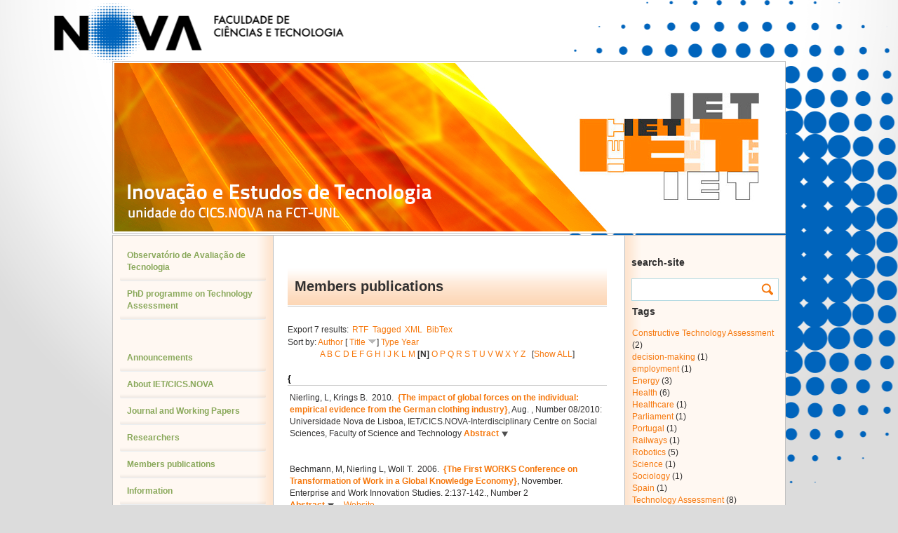

--- FILE ---
content_type: text/html; charset=utf-8
request_url: https://sites.fct.unl.pt/iet/publications/ag/N?sort=title&order=desc
body_size: 10154
content:
<!DOCTYPE html PUBLIC "-//W3C//DTD XHTML 1.0 Strict//EN" "http://www.w3.org/TR/xhtml1/DTD/xhtml1-strict.dtd">
<html xmlns="http://www.w3.org/1999/xhtml" xml:lang="en" lang="en" dir="ltr">
  <head>
<meta http-equiv="Content-Type" content="text/html; charset=utf-8" />
    <title>Publications | IET</title>
    <meta http-equiv="Content-Type" content="text/html; charset=utf-8" />
<link rel="shortcut icon" href="/sites/default/files/scholar_fct_sites_favicon_1.ico" type="image/x-icon" />
<script type='text/javascript' src='//s7.addthis.com/js/250/addthis_widget.js#async=1'></script>
    <link type="text/css" rel="stylesheet" media="all" href="/modules/search/search.css?S" />
<link type="text/css" rel="stylesheet" media="all" href="/sites/default/files/css/css_102f07d10cfeb1f2d5d76484dba72c6c.css" />
<link type="text/css" rel="stylesheet" media="print" href="/sites/default/files/css/css_386fb852f261a32218fc5802cdf2db69.css" />
<link type="text/css" rel="stylesheet" media="all" href="/sites/all/themes/fct/scholar_fct_sites/css/scholar_fct_sites.css?S" />
<link type="text/css" rel="stylesheet" media="all" href="/sites/all/themes/fct/scholar_fct_sites/flavors/orange/css/orange.css?S" />
<!--[if lte IE 7]>
<link type="text/css" rel="stylesheet" media="all" href="/sites/all/themes/openscholar/scholar_base/css/ie-7.css?S" />
<link type="text/css" rel="stylesheet" media="all" href="/sites/all/themes/fct/scholar_fct_sites/css/scholar_fct_sites-ie.css?S" />
<![endif]-->
<!--[if lt IE 9]>
<link type="text/css" rel="stylesheet" media="all" href="/sites/all/themes/fct/scholar_fct_sites/flavors/orange/css/orange-ie.css?S" />
<![endif]-->
    <script type="text/javascript" src="/sites/default/files/js/js_ee95c7e203908db4a7d7783a93257629.js"></script>
<script type="text/javascript">
<!--//--><![CDATA[//><!--
jQuery.extend(Drupal.settings, { "basePath": "/", "shadowbox": { "animate": 1, "animateFade": 1, "animSequence": "wh", "auto_enable_all_images": 0, "auto_gallery": 0, "autoplayMovies": true, "continuous": 1, "counterLimit": "10", "counterType": "default", "displayCounter": 1, "displayNav": 1, "enableKeys": 1, "fadeDuration": "0.35", "handleOversize": "resize", "handleUnsupported": "link", "initialHeight": 160, "initialWidth": 320, "language": "en", "modal": false, "overlayColor": "#000", "overlayOpacity": "0.85", "players": null, "resizeDuration": "0.15", "showMovieControls": 1, "slideshowDelay": "0", "viewportPadding": 20, "useSizzle": 0 }, "addthis": { "config_default": { "services_compact": "", "ui_cobrand": "", "ui_hover": 0, "ui_offset_left": "", "ui_offset_top": "", "ui_use_css": true, "data_use_cookies": true, "username": "", "pubid": "xa-4e2cfd1147868c4e", "ui_language": "en", "data_use_flash": true }, "share_default": { "templates": { "twitter": "" } } }, "og": { "group_context": { "nid": "8853", "title": "IET", "type": "project" } }, "CToolsModal": { "loadingText": "Loading...", "closeText": "Close window", "closeImage": "\x3cimg src=\"/sites/all/modules/contrib/ctools/images/icon-close-window.png\" alt=\"Close window\" title=\"Close window\" width=\"16\" height=\"16\" /\x3e", "throbber": "\x3cimg src=\"/sites/all/modules/contrib/ctools/images/throbber.gif\" alt=\"Loading...\" title=\"Loading\" width=\"32\" height=\"32\" /\x3e" }, "Dialog": { "throbber": "\x3cimg src=\"/sites/all/modules/contrib/ctools/images/throbber.gif\" alt=\"Loading...\" title=\"Loading\" width=\"32\" height=\"32\" /\x3e" }, "confirm_popup": { "links": "[ \"node/%/delete\", \"og/unsubscribe/%/%\", \"og/subscribe/%\", \"og/create_admin/%/%\", \"og/delete_admin/%/%\" ]", "base_path": "iet/", "base_domain": "https://sites.fct.unl.pt" } });
//--><!]]>
</script>
<script type="text/javascript">
<!--//--><![CDATA[//><!--
var _gaq = _gaq || [];_gaq.push(["_setAccount", "UA-21024023-20"]);_gaq.push(["_trackPageview"]);(function() {var ga = document.createElement("script");ga.type = "text/javascript";ga.async = true;ga.src = ("https:" == document.location.protocol ? "https://ssl" : "http://www") + ".google-analytics.com/ga.js";var s = document.getElementsByTagName("script")[0];s.parentNode.insertBefore(ga, s);})();
//--><!]]>
</script>
<script type="text/javascript">
<!--//--><![CDATA[//><!--
addthis_config = Drupal.settings.addthis.config_default; addthis_share = Drupal.settings.addthis.share_default;
//--><!]]>
</script>
  </head>

  <body class="not-front not-logged-in page-publications two-sidebars og-context og-context-8853 navbar-off section-publications header-main">
    
    <div id="page">
      <div id="page-wrapper">
        
        <div id="top-page">
          <div id="pre-header">
           
            
            <a href="http://www.fct.unl.pt" id="home-link" target="_blank"></a>                      </div>

          <div id="header">
            <div class="wrap clearfix">
              <div class="hg-container">         
                       
                                <div id="header-main" class="column">
                    <div id="block-boxes-site_logo" class="box-os_boxes_modal_sitelogo block region-odd odd region-count-1 count-13">

      <div class="content">
    <div id='boxes-box-site_logo' class='boxes-box'><div class="boxes-box-content"><div id="logo"><a href="/iet/home"><img src="/sites/default/files/iet_0.jpg" alt="" title=""  /></a></div></div></div>  </div>

  
</div> <!-- /block -->
                </div><!-- /header-main -->
                                              </div><!-- /hg-container -->
            </div><!-- /wrap -->
          </div><!-- /header -->

                  </div> <!-- /top-page -->

        <div id="bottom-page">
          <div id="content-area">
            <div class="wrap clearfix">
              <div class="hg-container">
                <div id="content-main" class="column">
                  
                  
                  <div id="content">
                                          <h2 class="title">Members publications</h2>
                                                                                                    <div id="biblio-header" class="clear-block"><div class="biblio-export">Export 7 results:<ul class="biblio-export-buttons"><li> <a href="/iet/publications/export/rtf/" title="Click to download the RTF formatted file">RTF</a></li><li> <a href="/iet/publications/export/tagged/" title="Click to download the EndNote Tagged formatted file">Tagged</a></li><li> <a href="/iet/publications/export/xml/" title="Click to download the XML formatted file">XML</a></li><li> <a href="/iet/publications/export/bibtex/" title="Click to download the BibTEX formatted file">BibTex</a></li></ul></div>Sort by:  <a href="/iet/publications/ag/N?sort=author&amp;order=asc" title="Click a second time to reverse the sort order" class="active">Author</a>  [ <a href="/iet/publications/ag/N?sort=title&amp;order=asc" title="Click a second time to reverse the sort order" class="active active">Title</a> <img src ="/sites/all/modules/contrib/biblio/arrow-asc.png" alt =" (Desc)" />]  <a href="/iet/publications/ag/N?sort=type&amp;order=asc" title="Click a second time to reverse the sort order" class="active">Type</a>  <a href="/iet/publications/ag/N?sort=year&amp;order=desc" title="Click a second time to reverse the sort order" class="active">Year</a> </div><div class="biblio-alpha-line"><a href="/iet/publications/tg/A?sort=title&amp;order=desc">A</a>&nbsp;<a href="/iet/publications/tg/B?sort=title&amp;order=desc">B</a>&nbsp;<a href="/iet/publications/tg/C?sort=title&amp;order=desc">C</a>&nbsp;<a href="/iet/publications/tg/D?sort=title&amp;order=desc">D</a>&nbsp;<a href="/iet/publications/tg/E?sort=title&amp;order=desc">E</a>&nbsp;<a href="/iet/publications/tg/F?sort=title&amp;order=desc">F</a>&nbsp;<a href="/iet/publications/tg/G?sort=title&amp;order=desc">G</a>&nbsp;<a href="/iet/publications/tg/H?sort=title&amp;order=desc">H</a>&nbsp;<a href="/iet/publications/tg/I?sort=title&amp;order=desc">I</a>&nbsp;<a href="/iet/publications/tg/J?sort=title&amp;order=desc">J</a>&nbsp;<a href="/iet/publications/tg/K?sort=title&amp;order=desc">K</a>&nbsp;<a href="/iet/publications/tg/L?sort=title&amp;order=desc">L</a>&nbsp;<a href="/iet/publications/tg/M?sort=title&amp;order=desc">M</a>&nbsp;<b>[N]</b>&nbsp;<a href="/iet/publications/tg/O?sort=title&amp;order=desc">O</a>&nbsp;<a href="/iet/publications/tg/P?sort=title&amp;order=desc">P</a>&nbsp;<a href="/iet/publications/tg/Q?sort=title&amp;order=desc">Q</a>&nbsp;<a href="/iet/publications/tg/R?sort=title&amp;order=desc">R</a>&nbsp;<a href="/iet/publications/tg/S?sort=title&amp;order=desc">S</a>&nbsp;<a href="/iet/publications/tg/T?sort=title&amp;order=desc">T</a>&nbsp;<a href="/iet/publications/tg/U?sort=title&amp;order=desc">U</a>&nbsp;<a href="/iet/publications/tg/V?sort=title&amp;order=desc">V</a>&nbsp;<a href="/iet/publications/tg/W?sort=title&amp;order=desc">W</a>&nbsp;<a href="/iet/publications/tg/X?sort=title&amp;order=desc">X</a>&nbsp;<a href="/iet/publications/tg/Y?sort=title&amp;order=desc">Y</a>&nbsp;<a href="/iet/publications/tg/Z?sort=title&amp;order=desc">Z</a>&nbsp;&nbsp;&nbsp;[<a href="/iet/publications?sort=title&amp;order=desc">Show ALL</a>]</div>
<div class="biblio-separator-bar">{</div>

<div class ="biblio-category-section">
<div id="node-9249" class="biblio-entry node node-teaser"><div class="node-inner"><span class="biblio-authors">Nierling, L, Krings B.</span>&nbsp; 
2010.&nbsp;&nbsp;<span class="biblio-title"><a href="/iet/publications/impact-global-forces-individual-empirical-evidence-german-clothing-industry">{The impact of global forces on the individual: empirical evidence from the German clothing industry}</a>, Aug. </span>, Number 08/2010: Universidade Nova de Lisboa, IET/CICS.NOVA-Interdisciplinary Centre on Social Sciences, Faculty of Science and Technology<span class="Z3988" title="ctx_ver=Z39.88-2004&amp;rft_val_fmt=info%3Aofi%2Ffmt%3Akev%3Amtx%3Adc&amp;rft.title=%7BThe+impact+of+global+forces+on+the+individual%3A+empirical+evidence+from+the+German+clothing+industry%7D&amp;rft.date=2010&amp;rft.aulast=Nierling&amp;rft.aufirst=Linda&amp;rft.pub=Universidade+Nova+de+Lisboa%2C+IET%2FCICS.NOVA-Interdisciplinary+Centre+on+Social+Sciences%2C+Faculty+of+Science+and+Technology"></span><a href="/iet/publications/impact-global-forces-individual-empirical-evidence-german-clothing-industry" class="biblio-abstract-link toggle"> Abstract</a><div class="biblio-abstract-display slider"><p>Starting from theoretical perspectives on globalisation, the following article analyses how current working conditions are affected by globalisation processes. For this purpose, recent developments in the German clothing sector are traced back to the power of economic globalisation processes. Characterising the German clothing sector as pioneer in economic globalisation, we use empirical findings to illustrate how current processes of globalisation influence the work place: At organisational level, corporate strategies aim at rationalisation, standardisation and flexibilisation of work in order to response to the economic pressure of global markets. At individual level these strategies, in turn, speed up working processes and intensify working processes for the employees. Although these developments form strong trends, we conclude that the local embeddedness of companies is still of high importance with regard to organisational and individual consequences of globalisation.</p>

</div><div class="links links-inline"></div>
</div></div>
<div id="node-9280" class="biblio-entry node node-teaser"><div class="node-inner"><span class="biblio-authors">Bechmann, M, Nierling L, Woll T.</span>&nbsp; 
2006.&nbsp;&nbsp;<span class="biblio-title"><a href="/iet/publications/first-works-conference-transformation-work-global-knowledge-economy">{The First WORKS Conference on Transformation of Work in a Global Knowledge Economy}</a>, November. </span>Enterprise and Work Innovation Studies. 2:137-142., Number 2<span class="Z3988" title="ctx_ver=Z39.88-2004&amp;rft_val_fmt=info%3Aofi%2Ffmt%3Akev%3Amtx%3Ajournal&amp;rft.atitle=%7BThe+First+WORKS+Conference+on+Transformation+of+Work+in+a+Global+Knowledge+Economy%7D&amp;rft.title=Enterprise+and+Work+Innovation+Studies&amp;rft.date=2006&amp;rft.volume=2&amp;rft.spage=137&amp;rft.epage=142&amp;rft.aulast=Bechmann&amp;rft.aufirst=Martin"></span><a href="/iet/publications/first-works-conference-transformation-work-global-knowledge-economy" class="biblio-abstract-link toggle"> Abstract</a><span class="teaser-extra"><a href="http://ideas.repec.org/a/ieu/journl/v2y2006i2p137-142.html">Website</a></span><div class="biblio-abstract-display slider"><p>The relationship between the changes of the global economy and individual working conditions formed the background of the first WORKS conference “The transformation of work in a global knowledge economy: towards a conceptual framework”, held in Chania, Greece from 21st – 22nd September, 2006 and attended by around 50 European researchers. Experts from academia and trade unions from all over the world were invited to give insights into their field of research, contributing to one of the main topics of the conference: (i) globalisation and organisational restructuring, (ii) workers’ organisation, the quality of working life and the gender dimension and (iii) global experiences and recommendations.</p>

</div><div class="links links-inline"></div>
</div></div>
<div id="node-9251" class="biblio-entry node node-teaser"><div class="node-inner"><span class="biblio-authors">Valenduc, G, Vendramin P, Krings B, Nierling L.</span>&nbsp; 
2007.&nbsp;&nbsp;<span class="biblio-title"><a href="/iet/publications/how-restructuring-changing-occupations-case-study-evidence-knowledge-intensive-manu">{How restructuring is changing occupations? Case study evidence from knowledge-intensive, manufacturing and service occupations}</a>, Dec </span>, Number 67055: ZBW - German National Library of Economics<span class="Z3988" title="ctx_ver=Z39.88-2004&amp;rft_val_fmt=info%3Aofi%2Ffmt%3Akev%3Amtx%3Adc&amp;rft.title=%7BHow+restructuring+is+changing+occupations%3F+Case+study+evidence+from+knowledge-intensive%2C+manufacturing+and+service+occupations%7D&amp;rft.date=2007&amp;rft.aulast=Valenduc&amp;rft.aufirst=G%C3%A9rard&amp;rft.pub=ZBW+-+German+National+Library+of+Economics"></span><a href="/iet/publications/how-restructuring-changing-occupations-case-study-evidence-knowledge-intensive-manu" class="biblio-abstract-link toggle"> Abstract</a><div class="biblio-abstract-display slider"><p>This report is the final deliverable (D11.1) of the workpackage on occupational case studies of the WORKS project (WP11 – Qualitative research – Case studies on changes in work - Impacts on the individual and the household). In this workpackage, 30 occupational case studies were achieved in 14 countries, between June 2006 and May 2007; in total 246 in-depth individual interviews were carried out, according to common interview guidelines elaborated in May 2006, at the end of the workpackage on qualitative methods (WP6). These occupational case studies are closely related to the organisational case studies that were carried out in a selected number of business functions, during the same time span. In the WORKS project, business functions are at the core of qualitative empirical research, as they provide a relevant framework for analysis of value chain restructuring and changes in work. In order to study changes in work at the individual level, this report focuses on individual workers within occupational groups linked to key business functions. This link is justified in Chapter 2. Six occupational groups are considered in the report: designers in the clothing industry; researchers in information and communication technology; IT professionals in software services; production workers in food or clothing; logistics workers in food or clothing; front office employees in customer relationships in public services. In each occupational group, three to seven case studies were conducted an reported in different countries, covering a variety of socio-economic and institutional contexts. Each case study relies on seven to nine in-depth individual interviews, including a biographical dimension. In the first part of this report (Chapter 2), the research design and methodology are explained and justified. The key research questions are developed, as well as the concrete methodological choices and the practical organisation of the case studies. The second part of the report (Chapter</p>

</div><div class="links links-inline"></div>
</div></div>
<div id="node-9210" class="biblio-entry node node-teaser"><div class="node-inner"><span class="biblio-authors">Meil, P, Stratigaki M, Linardos P, Tengblad P, Docherty P, Bannink D, Moniz A, Paulos M, Krings B, Nierling L.</span>&nbsp; 
2009.&nbsp;&nbsp;<span class="biblio-title"><a href="/iet/publications/challenges-europe-under-value-chain-restructuring-contributions-policy-debates">{Challenges for Europe under value chain restructuring: Contributions to policy debates}</a>. </span>, Number http://ideas.repec.org/p/zbw/esrepo/65844.html<span class="Z3988" title="ctx_ver=Z39.88-2004&amp;rft_val_fmt=info%3Aofi%2Ffmt%3Akev%3Amtx%3Adc&amp;rft.title=%7BChallenges+for+Europe+under+value+chain+restructuring%3A+Contributions+to+policy+debates%7D&amp;rft.date=2009&amp;rft.aulast=Meil&amp;rft.aufirst=Pamela"></span><a href="/iet/publications/challenges-europe-under-value-chain-restructuring-contributions-policy-debates" class="biblio-abstract-link toggle"> Abstract</a><div class="biblio-abstract-display slider"><p>65844</p>

</div><div class="links links-inline"></div>
</div></div>
</div><!-- end category-section -->
<div class="biblio-separator-bar">T</div>

<div class ="biblio-category-section">
<div id="node-9437" class="biblio-entry node node-teaser"><div class="node-inner"><span class="biblio-authors">Boavida, N, Moniz A, Laranja M.</span>&nbsp; 
2014.&nbsp;&nbsp;<span class="biblio-title"><a href="/iet/publications/towards-assessment-portuguese-e-mobility-case-mobi-e">Towards an assessment of the Portuguese e-mobility case; The Mobi-E</a>. </span>Technology assessment and policy areas of great transitions. (<span class="biblio_authors"><span id="14">Michalek, T.</span>, <span id="14">Hebakova, L.</span>, <span id="14">Hennen, L.</span>, <span id="14">Scherz, C.</span>, <span id="14">Nierling, L.</span>, <span id="14">Hahn, J.</span></span>,  Eds.).:263-269., Prague: Technology Centre ASCR<span class="Z3988" title="ctx_ver=Z39.88-2004&amp;rft_val_fmt=info%3Aofi%2Ffmt%3Akev%3Amtx%3Abook&amp;rft.atitle=Towards+an+assessment+of+the+Portuguese+e-mobility+case%3B+The+Mobi-E&amp;rft.title=Technology+assessment+and+policy+areas+of+great+transitions&amp;rft.btitle=Technology+assessment+and+policy+areas+of+great+transitions&amp;rft.date=2014&amp;rft.spage=263&amp;rft.epage=269&amp;rft.aulast=Boavida&amp;rft.aufirst=Nuno&amp;rft.pub=Technology+Centre+ASCR&amp;rft.place=Prague"></span><a href="/iet/publications/towards-assessment-portuguese-e-mobility-case-mobi-e" class="biblio-abstract-link toggle"> Abstract</a><div class="biblio-abstract-display slider">n/a
</div><div class="links links-inline"></div>
</div></div>
</div><!-- end category-section -->
<div class="biblio-separator-bar">C</div>

<div class ="biblio-category-section">
<div id="node-9453" class="biblio-entry node node-teaser"><div class="node-inner"><span class="biblio-authors">Meil, P, Stratigaki M, Linardos P, Tengblad P, Docherty P, Bannink D, Moniz A, Paulos M, Krings B, Nierling L.</span>&nbsp; 
2009.&nbsp;&nbsp;<span class="biblio-title"><a href="/iet/publications/challenges-europe-under-value-chain-restructuring-contributions-policy-debates-1">Challenges for Europe under value chain restructuring: Contributions to policy debates</a>. </span>, Number http://ideas.repec.org/p/zbw/esrepo/65844.html<span class="Z3988" title="ctx_ver=Z39.88-2004&amp;rft_val_fmt=info%3Aofi%2Ffmt%3Akev%3Amtx%3Adc&amp;rft.title=Challenges+for+Europe+under+value+chain+restructuring%3A+Contributions+to+policy+debates&amp;rft.date=2009&amp;rft.aulast=Meil&amp;rft.aufirst=Pamela"></span><a href="/iet/publications/challenges-europe-under-value-chain-restructuring-contributions-policy-debates-1" class="biblio-abstract-link toggle"> Abstract</a><div class="biblio-abstract-display slider"><p>65844</p>

</div><div class="links links-inline"></div>
</div></div>
</div><!-- end category-section -->
<div class="biblio-separator-bar">A</div>

<div class ="biblio-category-section">
<div id="node-12526" class="biblio-entry node node-teaser"><div class="node-inner"><span class="biblio-authors">Krings, B-J, Nierling L.</span>&nbsp; 
2015.&nbsp;&nbsp;<span class="biblio-title"><a href="/iet/publications/about-attraction-machine-logic-field-elderly-care">About the attraction of machine logic. The field of elderly care.</a>. </span>he next horizon of technology assessment. :217-221., Prague: Technology Centre ASCR<span class="Z3988" title="ctx_ver=Z39.88-2004&amp;rft_val_fmt=info%3Aofi%2Ffmt%3Akev%3Amtx%3Abook&amp;rft.atitle=About+the+attraction+of+machine+logic.+The+field+of+elderly+care.&amp;rft.title=he+next+horizon+of+technology+assessment&amp;rft.btitle=he+next+horizon+of+technology+assessment&amp;rft.date=2015&amp;rft.spage=217&amp;rft.epage=221&amp;rft.aulast=Krings&amp;rft.aufirst=Bettina-Johanna&amp;rft.pub=Technology+Centre+ASCR&amp;rft.place=Prague"></span><div class="links links-inline"></div>
</div></div></div><!-- end category-section -->                  </div> <!-- /content -->

                  
                  
                  
                </div><!-- /content main -->

                                  <div id="sidebar-first" class="sidebar column">
                      <div id="block-vsite_menus-scholar_secondary_menu" class="block region-odd odd region-count-1 count-1">

      <div class="content">
    <ul class="menu"><li class="leaf first"><a href="http://sites.fct.unl.pt/observatorio-avaliacao-tecnologia/">Observatório de Avaliação de Tecnologia</a></li>
<li class="leaf last"><a href="http://sites.fct.unl.pt/doutoramento-avaliacao-tecnologia/home">PhD programme on Technology Assessment</a></li>
</ul>  </div>

  
</div> <!-- /block -->
  <div id="block-vsite_menus-features" class="block region-even even region-count-2 count-2">

      <div class="content">
    <ul class="menu"><li class="leaf first"><a href="/iet/announcements" title="Announcements">Announcements</a></li>
<li class="leaf"><a href="/iet/blog">About IET/CICS.NOVA</a></li>
<li class="leaf"><a href="/iet/documents" title="list of documents">Journal and Working Papers</a></li>
<li class="leaf"><a href="/iet/people" title="List of profiles">Researchers</a></li>
<li class="collapsed"><a href="/iet/publications">Members publications</a></li>
<li class="leaf"><a href="/iet/reader" title="Feed reader">Information</a></li>
<li class="leaf"><a href="/iet/images" title="Image galleries">Images</a></li>
<li class="leaf"><a href="/iet/calendar">Calendar</a></li>
<li class="leaf last"><a href="/iet/links" title="List of links">Links</a></li>
</ul>  </div>

  
</div> <!-- /block -->
  <div id="block-scholar_publications-co_authors" class="block region-odd odd region-count-3 count-3">

      <h3 class="title">Co-Authors</h3>
      <div class="content">
    <ul class='co_authors'>
<li>Almeida, P.</li>
<li>Rosa Antunes</li>
<li>Bairrada, Mário</li>
<li>Balkmar, Dag</li>
<li>Bannink, Duco</li>
<li>Barroso, Sónia</li>
<li>Baumann, Manuel</li>
<li>Bechmann, Gotard</li>
<li>Martin Bechmann</li>
<li>Beecroft, Richard</li></ul>  </div>

  
</div> <!-- /block -->
                  </div> <!-- /sidebar-first -->
                
                                  <div id="sidebar-second" class="sidebar column">
                      <div id="block-vsite-site_search" class="block region-odd even region-count-1 count-4">

      <h3 class="title">search-site</h3>
      <div class="content">
    <form action="/iet/search/"  accept-charset="UTF-8" method="post" id="search-form" class="search-form">
<div><div class="form-item">
 <label>Enter your keywords: </label>
 <div class="container-inline"><div class="form-item" id="edit-keys-wrapper">
 <input type="text" maxlength="255" name="keys" id="edit-keys" size="40" value="" class="form-text" />
</div>
<input type="submit" name="op" id="edit-submit" value="Search"  class="form-submit" />
</div>
</div>
<input type="hidden" name="form_build_id" id="form-c7b2cc9ab9bd609dcd5738f4bfc99b5b" value="form-c7b2cc9ab9bd609dcd5738f4bfc99b5b"  />
<input type="hidden" name="form_id" id="edit-search-form" value="search_form"  />

</div></form>
  </div>

  
</div> <!-- /block -->
  <div id="block-boxes-vsite_taxonomy_fltr_cat" class="block region-even odd region-count-2 count-5">

      <div class="content">
    <div id='boxes-box-vsite_taxonomy_fltr_cat' class='boxes-box'><div class="boxes-box-content"><h3 class="title">Tags</h3><div class="item-list"><ul><li class="first"><div class="term-head"><a href="/iet/publications/term/637">Constructive Technology Assessment</a><span class = "count" > (2)</span></div><!--/term-head--></li>
<li><div class="term-head"><a href="/iet/publications/term/660">decision-making</a><span class = "count" > (1)</span></div><!--/term-head--></li>
<li><div class="term-head"><a href="/iet/publications/term/847">employment</a><span class = "count" > (1)</span></div><!--/term-head--></li>
<li><div class="term-head"><a href="/iet/publications/term/638">Energy</a><span class = "count" > (3)</span></div><!--/term-head--></li>
<li><div class="term-head"><a href="/iet/publications/term/629">Health</a><span class = "count" > (6)</span></div><!--/term-head--></li>
<li><div class="term-head"><a href="/iet/publications/term/848">Healthcare</a><span class = "count" > (1)</span></div><!--/term-head--></li>
<li><div class="term-head"><a href="/iet/publications/term/774">Parliament</a><span class = "count" > (1)</span></div><!--/term-head--></li>
<li><div class="term-head"><a href="/iet/publications/term/581">Portugal</a><span class = "count" > (1)</span></div><!--/term-head--></li>
<li><div class="term-head"><a href="/iet/publications/term/636">Railways</a><span class = "count" > (1)</span></div><!--/term-head--></li>
<li><div class="term-head"><a href="/iet/publications/term/620">Robotics</a><span class = "count" > (5)</span></div><!--/term-head--></li>
<li><div class="term-head"><a href="/iet/publications/term/641">Science</a><span class = "count" > (1)</span></div><!--/term-head--></li>
<li><div class="term-head"><a href="/iet/publications/term/668">Sociology</a><span class = "count" > (1)</span></div><!--/term-head--></li>
<li><div class="term-head"><a href="/iet/publications/term/773">Spain</a><span class = "count" > (1)</span></div><!--/term-head--></li>
<li><div class="term-head"><a href="/iet/publications/term/600">Technology Assessment</a><span class = "count" > (8)</span></div><!--/term-head--></li>
<li class="last"><div class="term-head"><a href="/iet/publications/term/587">work</a><span class = "count" > (3)</span></div><!--/term-head--></li>
</ul></div></div></div>  </div>

  
</div> <!-- /block -->
  <div id="block-boxes-scholar_publications_recent" class="block region-odd even region-count-3 count-6">

      <h3 class="title">Recent Publications</h3>
      <div class="content">
    <div id='boxes-box-scholar_publications_recent' class='boxes-box'><div class="boxes-box-content"><div class="view view-os-simpleview view-id-os_simpleview view-display-id-default view-dom-id-1">
      
  
  
            <ul>
          <li class="views-row views-row-1 views-row-odd views-row-first">  
  <div class="views-field-title">
                <span class="field-content"><a href="/iet/publications/assistant-without-master-some-conceptual-implications-assistive-robotics-health-car">Assistant without Master? Some Conceptual Implications of Assistive Robotics in Health Care</a></span>
  </div>
</li>
          <li class="views-row views-row-2 views-row-even">  
  <div class="views-field-title">
                <span class="field-content"><a href="/iet/publications/role-indicators-decisions-technology-innovation">The role of indicators in decisions of technology innovation</a></span>
  </div>
</li>
          <li class="views-row views-row-3 views-row-odd">  
  <div class="views-field-title">
                <span class="field-content"><a href="/iet/publications/environmental-impact-li-ion-batteries-and-role-key-parameters-review">The environmental impact of Li-Ion batteries and the role of key parameters - A review</a></span>
  </div>
</li>
          <li class="views-row views-row-4 views-row-even">  
  <div class="views-field-title">
                <span class="field-content"><a href="/iet/publications/environmental-impacts-different-battery-technologies-renewable-hybrid-micro-grids">Environmental impacts of different battery technologies in renewable hybrid micro-grids</a></span>
  </div>
</li>
          <li class="views-row views-row-5 views-row-odd">  
  <div class="views-field-title">
                <span class="field-content"><a href="/iet/publications/technology-and-creative-disruption-health-care">Technology and the creative disruption of health care</a></span>
  </div>
</li>
          <li class="views-row views-row-6 views-row-even views-row-last">  
  <div class="views-field-title">
                <span class="field-content"><a href="/iet/publications/robots-surgery-transformation-work-operation-room">Robots in surgery: Transformation of work in the operation room</a></span>
  </div>
</li>
      </ul>  
  
  
  
  
  
</div> 
<div class="more-link">
  <a href="/iet/publications">
    more  </a>
</div>
</div></div>  </div>

  
</div> <!-- /block -->
  <div id="block-boxes-scholar_book_recent_docs" class="box-os_boxes_sv_list block region-even odd region-count-4 count-7">

      <h3 class="title">Recent Documents</h3>
      <div class="content">
    <div id='boxes-box-scholar_book_recent_docs' class='boxes-box'><div class="boxes-box-content"><div class="view view-os-simpleview view-id-os_simpleview view-display-id-default view-dom-id-2">
      
  
  
            <ul>
          <li class="views-row views-row-1 views-row-odd views-row-first">  
  <div class="views-field-title">
                <span class="field-content"><a href="/iet/book/reviewers">Reviewers</a></span>
  </div>
</li>
          <li class="views-row views-row-2 views-row-even">  
  <div class="views-field-title">
                <span class="field-content"><a href="/iet/book/repositories">Repositories</a></span>
  </div>
</li>
          <li class="views-row views-row-3 views-row-odd">  
  <div class="views-field-title">
                <span class="field-content"><a href="/iet/book/issn-0">ISSN</a></span>
  </div>
</li>
          <li class="views-row views-row-4 views-row-even">  
  <div class="views-field-title">
                <span class="field-content"><a href="/iet/book/most-cited-articles-ewis-series-until-dec-2015">Most cited articles in EWIS series (until Dec 2015)</a></span>
  </div>
</li>
          <li class="views-row views-row-5 views-row-odd">  
  <div class="views-field-title">
                <span class="field-content"><a href="/iet/book/impact-factor">Impact factor</a></span>
  </div>
</li>
          <li class="views-row views-row-6 views-row-even views-row-last">  
  <div class="views-field-title">
                <span class="field-content"><a href="/iet/book/issues-2005-2014">Issues (2005-2014)</a></span>
  </div>
</li>
      </ul>  
  
  
  
  
  
</div> </div></div>  </div>

  
</div> <!-- /block -->
  <div id="block-boxes-os_addthis" class="block region-odd even region-count-5 count-8">

      <div class="content">
    <div id='boxes-box-os_addthis' class='boxes-box'><div class="boxes-box-content"><a class="addthis_button" href="http://www.addthis.com/bookmark.php?v=250&amp;pubid=xa-4e9eeefa6983da55"><img src="http://s7.addthis.com/static/btn/v2/lg-share-en.gif" width="125" height="16" alt="Bookmark and Share" style="border:0"/></a></div></div>  </div>

  
</div> <!-- /block -->
  <div id="block-boxes-scholar_announcements_latest" class="box-os_boxes_sv_list block region-even odd region-count-6 count-9">

      <h3 class="title">Latest Announcements</h3>
      <div class="content">
    <div id='boxes-box-scholar_announcements_latest' class='boxes-box'><div class="boxes-box-content"><div class="view view-os-simpleview view-id-os_simpleview view-display-id-default view-dom-id-3">
      
  
  
            <ul>
          <li class="views-row views-row-1 views-row-odd views-row-first">  
  <div class="views-field-title">
                <span class="field-content"><a href="/iet/announcements/projeto-addtech">Projeto AddTech</a></span>
  </div>
</li>
          <li class="views-row views-row-2 views-row-even">  
  <div class="views-field-title">
                <span class="field-content"><a href="/iet/announcements/deep-view-decent-and-productive-virtual-work">DEEP VIEW Decent and Productive Virtual Work</a></span>
  </div>
</li>
          <li class="views-row views-row-3 views-row-odd">  
  <div class="views-field-title">
                <span class="field-content"><a href="/iet/announcements/isa-rc23-session-technology-and-work">ISA-RC23 Session on Technology and Work</a></span>
  </div>
</li>
          <li class="views-row views-row-4 views-row-even">  
  <div class="views-field-title">
                <span class="field-content"><a href="/iet/announcements/nanotechnologies-and-their-impact-society-environment-and-economy">Nanotechnologies and their impact on society, environment and economy</a></span>
  </div>
</li>
          <li class="views-row views-row-5 views-row-odd">  
  <div class="views-field-title">
                <span class="field-content"><a href="/iet/announcements/encontro-conjunto-da-rede-escts-e-da-seccao-cct-da-aps">Encontro conjunto da Rede esCTS e da Secção CCT da APS</a></span>
  </div>
</li>
          <li class="views-row views-row-6 views-row-even views-row-last">  
  <div class="views-field-title">
                <span class="field-content"><a href="/iet/announcements/ict-wearables-healthcare">ICT Wearables &amp; Healthcare</a></span>
  </div>
</li>
      </ul>  
  
  
  
  
  
</div> 
<div class="more-link">
  <a href="/iet/announcements">
    more  </a>
</div>
</div></div>  </div>

  
</div> <!-- /block -->
  <div id="block-vsite-google_translate" class="block region-odd even region-count-7 count-10">

      <div class="content">
    <div id="google_translate_element"></div><script>
                        function googleTranslateElementInit() {
                          new google.translate.TranslateElement({
                            pageLanguage: 'en'
                          }, 'google_translate_element');
                        }
                        </script><script src="http://translate.google.com/translate_a/element.js?cb=googleTranslateElementInit"></script>  </div>

  
</div> <!-- /block -->
                  </div> <!-- /sidebar-second -->
                              </div> <!-- /hg-container -->
            </div><!--/wrap-->
          </div> <!-- /content area -->

          <div id="footer">
                          <div class="wrap clearfix">
                  <div id="block-boxes-og-8853-4a1970d" class="box-os_boxes_modal_image block region-odd odd region-count-1 count-11">

      <div class="content">
    <div id='boxes-box-og-8853-4a1970d' class='boxes-box'><div class="boxes-box-content"><img src="https://sites.fct.unl.pt/sites/default/files/imagecache/os_modal_image_150/files/logo_fctunl_0.png" alt="" title=""  class="imagecache imagecache-os_modal_image_150 imagecache-default imagecache-os_modal_image_150_default" width="69" height="50" /></div></div>  </div>

  
</div> <!-- /block -->
  <div id="block-boxes-og-8853-dc9777ff" class="box-os_boxes_modal_image block region-even even region-count-2 count-12">

      <div class="content">
    <div id='boxes-box-og-8853-dc9777ff' class='boxes-box'><div class="boxes-box-content"><img src="https://sites.fct.unl.pt/sites/default/files/imagecache/os_modal_image_150/files/logo_cicsnova.png" alt="" title=""  class="imagecache imagecache-os_modal_image_150 imagecache-default imagecache-os_modal_image_150_default" width="98" height="59" /></div></div>  </div>

  
</div> <!-- /block -->
                              </div><!-- /wrap -->
            
            <div class="copyright">
                            <p class="copy">
                <span id="fct-ref">
                  Faculdade de Ciências e Tecnologia<br />
                  Universidade Nova de Lisboa<br />
                  2026                </span>
                <a href="/user?destination=iet%2Fpublications%2Fag%2FN%3Fsort%3Dtitle%26order%3Ddesc" class="footer-login">Login</a>                <a class="footer-portal" href="http://sites.fct.unl.pt">Portal de Sites</a>
                <span id="powered-link">
                  <a href="http://openscholar.harvard.edu" class="poweredby" target="_blank">Powered by OpenScholar</a>                </span>
              </p>
                          </div> <!-- /copyright -->
          </div> <!-- /footer -->
        </div> <!-- /bottom-page -->
      </div><!-- /page-wrapper -->
    </div> <!-- /page -->
    <div id="extradiv"></div>
        <div id="fb-root"></div><script type="text/javascript">
     window.fbAsyncInit = function() {
       FB.init({
         appId: "",
         status: true, 
         cookie: true,
         xfbml: true,
         channelUrl: "https://sites.fct.unl.pt/fb_social/channel"
       });
       
       
       
         
     };
     (function() {
       var e = document.createElement('script'); 
       e.async = true;
       e.src = document.location.protocol + '//connect.facebook.net/en_US/all.js';
       document.getElementById('fb-root').appendChild(e);
     }());
  </script><script type="text/javascript">
<!--//--><![CDATA[//><!--

      Shadowbox.path = "/sites/all/libraries/shadowbox/";
      Shadowbox.init(Drupal.settings.shadowbox);
    
//--><!]]>
</script>
<script type="text/javascript">
<!--//--><![CDATA[//><!--
if (typeof addthis != "undefined") {addthis.init();}
//--><!]]>
</script>
<script type="text/javascript">
<!--//--><![CDATA[//><!--
jQuery.extend(Drupal.settings, { "CToolsAJAX": { "scripts": { "/sites/all/modules/contrib/jquery_update/replace/jquery.min.js": true, "/misc/drupal.js": true, "/sites/all/modules/contrib/og/og.js": true, "/sites/all/libraries/shadowbox/shadowbox.js": true, "/sites/all/modules/contrib/shadowbox/shadowbox_auto.js": true, "/sites/all/modules/contrib/jquery_ui/jquery.ui/ui/minified/ui.core.min.js": true, "/sites/all/modules/contrib/jquery_ui/jquery.ui/ui/minified/ui.tabs.min.js": true, "/sites/all/modules/openscholar_vsite/vsite/theme/vsite.js": true, "/sites/all/modules/contrib/jquery_update/replace/jquery.form.js": true, "/sites/all/modules/contrib/ctools/js/ajax-responder.js": true, "/sites/all/modules/contrib/ctools/js/modal.js": true, "/sites/all/modules/contrib/jquery_ui/jquery.ui/ui/minified/ui.resizable.min.js": true, "/sites/all/modules/contrib/jquery_ui/jquery.ui/ui/minified/ui.draggable.min.js": true, "/sites/all/modules/contrib/jquery_ui/jquery.ui/ui/minified/ui.dialog.min.js": true, "/sites/all/modules/contrib/dialog/dialog.js": true, "/sites/all/modules/custom/confirm_popup/confirm_popup.js": true, "/sites/all/modules/contrib/ctools/js/dropdown.js": true, "/sites/all/modules/contrib/modalframe/js/parent.js": true }, "css": { "/sites/all/modules/contrib/itweak_upload/itweak_upload.css": true, "/sites/all/modules/contrib/date/date.css": true, "/sites/all/modules/contrib/date/date_popup/themes/datepicker.1.7.css": true, "/sites/all/modules/contrib/date/date_popup/themes/jquery.timeentry.css": true, "/sites/all/modules/contrib/oembed/oembed.css": true, "/sites/all/libraries/shadowbox/shadowbox.css": true, "/sites/all/modules/contrib/shadowbox/shadowbox.css": true, "/sites/all/modules/contrib/twitter_pull/twitter-pull-listing.css": true, "/sites/all/modules/openscholar_features/scholar_book/scholar-book.css": true, "/sites/all/modules/openscholar_features/scholar_dvn/scholar_dvn.css": true, "/sites/all/modules/openscholar_features/scholar_image_gallery/scholar_image_gallery.css": true, "/sites/all/modules/openscholar_features/scholar_profiles/scholar-profiles.css": true, "/sites/all/modules/openscholar_features/scholar_reader/theme/scholar-reader.css": true, "/sites/all/modules/openscholar_vsite/vsite_taxonomy/theme/vsite_taxonomy.css": true, "/sites/all/modules/contrib/cck/modules/fieldgroup/fieldgroup.css": true, "/sites/all/modules/contrib/views/css/views.css": true, "/sites/all/modules/openscholar_vsite/vsite/theme/vsite-admin-links.css": true, "/modules/search/search.css": true, "/sites/all/modules/openscholar_vsite/vsite/theme/jquery_ui/jquery.ui/themes/openscholar/ui.all.css": true, "/sites/all/modules/contrib/modalframe/css/modalframe.parent.css": true, "/sites/all/themes/openscholar/scholar_base/css/libraries.css": true, "/sites/all/themes/openscholar/scholar_base/css/system.css": true, "/sites/all/themes/openscholar/scholar_base/css/scholar-base.css": true, "/sites/all/themes/openscholar/scholar_base/css/typography.css": true, "/sites/all/themes/openscholar/scholar_base/css/tabs.css": true, "/sites/all/themes/openscholar/scholar_base/css/tables.css": true, "/sites/all/themes/openscholar/scholar_base/css/comments.css": true, "/sites/all/themes/openscholar/scholar_base/css/modal.css": true, "/sites/all/themes/openscholar/scholar_base/css/ctools.css": true, "/sites/all/themes/openscholar/scholar_base/css/dropdown.css": true, "/sites/all/themes/openscholar/scholar_base/css/biblio.css": true, "/sites/all/themes/openscholar/scholar_base/css/forms.css": true, "/sites/all/themes/openscholar/scholar_base/css/admin-toolbar.css": true, "/sites/all/themes/openscholar/scholar_base/css/toggle-slider.css": true, "/sites/all/themes/openscholar/scholar_base/css/users.css": true, "/sites/all/themes/fct/scholar_fct_sites/css/scholar_fct_sites.css": true, "/sites/all/themes/fct/scholar_fct_sites/flavors/orange/css/orange.css": true, "/sites/all/themes/openscholar/scholar_base/css/print.css": true } } });
//--><!]]>
</script>
  </body>
</html>


--- FILE ---
content_type: text/css
request_url: https://sites.fct.unl.pt/sites/default/files/css/css_102f07d10cfeb1f2d5d76484dba72c6c.css
body_size: 19413
content:



#upload-attachments{margin:10px 0 0;}#edit-upload-wrapper{background:transparent url(/sites/all/modules/contrib/itweak_upload/images/attachment.png) no-repeat left center;padding-left:30px;}#upload-attachments{background:transparent;border-collapse:separate !important;border-spacing:0 6px;border:none;}#upload-attachments tr,#upload-attachments th,#upload-attachments td{background:transparent;border:none;}#attach-wrapper tbody{border:none;}#attach-wrapper .list{white-space:nowrap;}#attach-wrapper .file a{cursor:pointer;font-size:85%;margin-left:1em;}#attach-wrapper .file a:hover{background-color:#DDD;}#attach-wrapper .file a.itu-remove:hover{color:red;}#attach-wrapper .itu-insert .details,#attach-wrapper .list .details,#attach-wrapper .file .details{color:#777;display:block;font-size:85%;}#attach-wrapper .file input{margin-top:-2px;}#attach-wrapper .file{width:100%;padding-left:1em;}#attach-wrapper td.itu-insert a{cursor:pointer;font-size:85%;margin-right:0.5em;}#attach-wrapper td.itu-insert a:hover{background-color:#DDD;}#attach-wrapper td.itu-insert a.itu-insert:hover{color:green;}#attach-wrapper td.itu-insert select{font-size:85%;}a.itu-insert-file{background:#F0F0F0 url(/sites/all/modules/contrib/itweak_upload/images/mime-16.png) no-repeat 4px 0;border:1px solid #AAAAAA;-moz-border-radius:4px;border-radius:4px;-webkit-box-shadow:-2px 2px 2px 0 #C8C8C8;-moz-box-shadow:-2px 2px 2px 0 #C8C8C8;box-shadow:-2px 2px 2px 0 #C8C8C8;display:inline-block;padding:2px 6px 2px 24px !important;margin:0 3px !important;min-width:80px;height:18px;min-height:18px;width:auto;font-weight:bold;text-decoration:none !important;}a.itu-insert-file:hover,a.itu-insert-file:active{background-color:#DDD;text-decoration:none !important;}.itu-insert-file.mime-ai{background-position:4px -32px !important;}.itu-insert-file.mime-odt,.itu-insert-file.mime-doc,.itu-insert-file.mime-docx{background-position:4px -64px !important;}.itu-insert-file.mime-eps{background-position:4px -96px !important;}.itu-insert-file.mime-gif{background-position:4px -192px !important;}.itu-insert-file.mime-gz{background-position:4px -128px !important;}.itu-insert-file.mime-id,.itu-insert-file.mime-indd{background-position:4px -160px !important;}.itu-insert-file.mime-jpg,.itu-insert-file.mime-jpeg{background-position:4px -192px !important;}.itu-insert-file.mime-pdf{background-position:4px -224px !important;}.itu-insert-file.mime-png{background-position:4px -256px !important;}.itu-insert-file.mime-odp,.itu-insert-file.mime-pps,.itu-insert-file.mime-ppt,.itu-insert-file.mime-pptx{background-position:4px -288px !important;}.itu-insert-file.mime-ps{background-position:4px -320px !important;}.itu-insert-file.mime-psd{background-position:4px -352px !important;}.itu-insert-file.mime-mp4,.itu-insert-file.mime-avi,.itu-insert-file.mime-mov{background-position:4px -384px !important;}.itu-insert-file.mime-rar{background-position:4px -416px !important;}.itu-insert-file.mime-svg{background-position:4px -448px !important;}.itu-insert-file.mime-swf{background-position:4px -480px !important;}.itu-insert-file.mime-tar{background-position:4px -512px !important;}.itu-insert-file.mime-ods,.itu-insert-file.mime-xls,.itu-insert-file.mime-xlsx{background-position:4px -544px !important;}.itu-insert-file.mime-zip{background-position:4px -576px !important;}#attach-wrapper .mime{background:transparent url(/sites/all/modules/contrib/itweak_upload/images/mime-32.png) no-repeat center 0;font-size:14px;padding:0;width:32px;min-width:32px;}#attach-wrapper .mime-ai .mime{background-position:center -64px;}#attach-wrapper .mime-odt .mime,#attach-wrapper .mime-doc .mime,#attach-wrapper .mime-docx .mime{background-position:center -128px;}#attach-wrapper .mime-eps .mime{background-position:center -192px;}#attach-wrapper .mime-gif .mime{background-position:center -384px;}#attach-wrapper .mime-gz .mime{background-position:center -256px;}#attach-wrapper .mime-id .mime,#attach-wrapper .mime-indd .mime{background-position:center -320px;}#attach-wrapper .mime-jpg .mime,#attach-wrapper .mime-jpeg .mime{background-position:center -384px;}#attach-wrapper .mime-pdf .mime{background-position:center -448px;}#attach-wrapper .mime-png .mime{background-position:center -512px;}#attach-wrapper .mime-odp .mime,#attach-wrapper .mime-pps .mime,#attach-wrapper .mime-ppt .mime,#attach-wrapper .mime-pptx .mime{background-position:center -576px;}#attach-wrapper .mime-ps .mime{background-position:center -640px;}#attach-wrapper .mime-psd .mime{background-position:center -704px;}#attach-wrapper .mime-mp4 .mime,#attach-wrapper .mime-avi .mime,#attach-wrapper .mime-mov .mime{background-position:center -768px;}#attach-wrapper .mime-rar .mime{background-position:center -832px;}#attach-wrapper .mime-svg .mime{background-position:center -896px;}#attach-wrapper .mime-swf .mime{background-position:center -960px;}#attach-wrapper .mime-tar .mime{background-position:center -1024px;}#attach-wrapper .mime-ods .mime,#attach-wrapper .mime-xls .mime,#attach-wrapper .mime-xlsx .mime{background-position:center -1088px;}#attach-wrapper .mime-zip .mime{background-position:center -1152px;}table.itu-attachment-list tr,table.itu-attachment-list th,table.itu-attachment-list td{padding:0;margin:0;background:none;border:none;width:0;height:0;}.itu-attachments{width:auto;padding:0;}table.itu-attachment-list{margin:0;border:none;border-collapse:collapse !important;width:100% !important;*border:1px solid #DDD !important;}table.itu-attachment-list.withoutstats thead{display:none;}table.itu-attachment-list.withstats thead{display:table-header-group;text-wrap:none;white-space:nowrap;background:none;border:none;}table.itu-attachment-list.withstats thead .preview,table.itu-attachment-list.withstats thead .file{opacity:0;filter:alpha(opacity=0);-moz-opacity:0;-khtml-opacity:0;}table.itu-attachment-list thead .download_count,table.itu-attachment-list thead .download_last,table.itu-attachment-list thead .download_stats{text-align:left;}table.itu-attachment-list thead th{border:none;}table.itu-attachment-list tbody{border:1px solid #DDD !important;background:none;}table.itu-attachment-list tr{height:auto;background:none !important;}table.itu-attachment-list tbody td{padding-top:3px;padding-bottom:3px;}table.itu-attachment-list tbody tr:hover{background:#DDD !important;}table.itu-attachment-list .file{width:80%;*width:auto;}table.itu-attachment-list .download_count{padding-right:1em;padding-left:1em;text-align:right;width:auto;}table.itu-attachment-list .download_last{padding-right:1em;width:auto;text-wrap:none;white-space:nowrap;}table.itu-attachment-list .size{padding-right:1em;width:auto;text-align:right;text-wrap:none;white-space:nowrap;}table.itu-attachment-list .mime{background:transparent url(/sites/all/modules/contrib/itweak_upload/images/mime-16.png) no-repeat center 0;padding:0 7px;margin:0;width:16px;min-width:16px;height:22px;min-height:22px;}.itu-attachment-list .mime-ai{background-position:center -32px !important;}.itu-attachment-list .mime-odt,.itu-attachment-list .mime-doc,.itu-attachment-list .mime-docx{background-position:center -64px !important;}.itu-attachment-list .mime-eps{background-position:center -96px !important;}.itu-attachment-list .mime-gif{background-position:center -192px !important;}.itu-attachment-list .mime-gz{background-position:center -128px !important;}.itu-attachment-list .mime-id,.itu-attachment-list .mime-indd{background-position:center -160px !important;}.itu-attachment-list .mime-jpg,.itu-attachment-list .mime-jpeg{background-position:center -192px !important;}.itu-attachment-list .mime-pdf{background-position:center -224px !important;}.itu-attachment-list .mime-png{background-position:center -256px !important;}.itu-attachment-list .mime-odp,.itu-attachment-list .mime-pps,.itu-attachment-list .mime-ppt,.itu-attachment-list .mime-pptx{background-position:center -288px !important;}.itu-attachment-list .mime-ps{background-position:center -320px !important;}.itu-attachment-list .mime-psd{background-position:center -352px !important;}.itu-attachment-list .mime-mp4,.itu-attachment-list .mime-avi,.itu-attachment-list .mime-mov{background-position:center -384px !important;}.itu-attachment-list .mime-rar{background-position:center -416px !important;}.itu-attachment-list .mime-svg{background-position:center -448px !important;}.itu-attachment-list .mime-swf{background-position:center -480px !important;}.itu-attachment-list .mime-tar{background-position:center -512px !important;}.itu-attachment-list .mime-ods,.itu-attachment-list .mime-xls,.itu-attachment-list .mime-xlsx{background-position:center -544px !important;}.itu-attachment-list .mime-zip{background-position:center -576px !important;}.itu-attachment-images *{margin:0;padding:0;}.itu-attachment-images{border:1px solid #DDD;margin:1em 0;padding:5px 0 5px 5px;overflow-x:auto;}.forum-post-wrapper .itu-attachment-images{margin-right:1em;}.forum-post-wrapper .itu-attachments{padding-right:1em;}.itu-attachment-images .item-list{margin:0 !important;padding:0 !important;}.itu-attachment-images ul{white-space:nowrap;list-style:none;margin:0 !important;padding:0 !important;}.itu-attachment-images ul li{display:inline;list-style:none;background:none !important;margin:0 !important;padding:0 !important;}.itu-attachment-images ul li.last{padding-right:5px !important;}.itu-attachment-thumb{padding:0;margin:0;display:inline;text-align:center;vertical-align:baseline;}.itu-attachment-thumb a{padding:0;margin:0;text-decoration:none;display:block;height:auto;vertical-align:baseline;}.itu-attachment-thumb a img{padding:0;margin:0;border:2px solid #DDD;vertical-align:middle;}.itu-attachment-thumb a:hover img{border:2px solid #000;}.itu-attachment-images .itu-attachment-thumb a{display:inline;}.ahah-progress{width:100% !important;}.ahah-progress-bar{width:100% !important;margin:0 !important;}.jcarousellite{position:relative;padding-left:33px;padding-right:33px;}.jcarousellite .item-list{display:block;}.itu-attachment-jcarousellite-prev,.itu-attachment-jcarousellite-next{display:block;position:absolute;top:0px;width:31px;height:100%;text-decoration:none !important;}.itu-attachment-jcarousellite-prev{background:url(/sites/all/modules/contrib/itweak_upload/images/imageNavLeft.gif) no-repeat 2px 50%;left:0;}.itu-attachment-jcarousellite-next{background:url(/sites/all/modules/contrib/itweak_upload/images/imageNavRight.gif) no-repeat 2px 50%;right:0;}.itu-attachment-jcarousellite-prev:hover{background-position:-52px 50%;background-color:#DDD;}.itu-attachment-jcarousellite-next:hover{background-position:-52px 50%;background-color:#DDD;}.itu-attachment-jcarousellite-prev:active{background-position:-106px 50%;}.itu-attachment-jcarousellite-next:active{background-position:-106px 50%;}.jcarousellite ul div{margin:0 4px 0 0;}

.container-inline-date{width:auto;clear:both;display:inline-block;vertical-align:top;margin-right:0.5em;}.container-inline-date .form-item{float:none;padding:0;margin:0;}.container-inline-date .form-item .form-item{float:left;}.container-inline-date .form-item,.container-inline-date .form-item input{width:auto;}.container-inline-date .description{clear:both;}.container-inline-date .form-item input,.container-inline-date .form-item select,.container-inline-date .form-item option{margin-right:5px;}.container-inline-date .date-spacer{margin-left:-5px;}.views-right-60 .container-inline-date div{padding:0;margin:0;}.container-inline-date .date-timezone .form-item{float:none;width:auto;clear:both;}#calendar_div,#calendar_div td,#calendar_div th{margin:0;padding:0;}#calendar_div,.calendar_control,.calendar_links,.calendar_header,.calendar{width:185px;border-collapse:separate;margin:0;}.calendar td{padding:0;}span.date-display-single{}span.date-display-start{}span.date-display-end{}span.date-display-separator{}.date-repeat-input{float:left;width:auto;margin-right:5px;}.date-repeat-input select{min-width:7em;}.date-repeat fieldset{clear:both;float:none;}.date-views-filter-wrapper{min-width:250px;}.date-views-filter input{float:left !important;margin-right:2px !important;padding:0 !important;width:12em;min-width:12em;}.date-nav{width:100%;}.date-nav div.date-prev{text-align:left;width:24%;float:left;}.date-nav div.date-next{text-align:right;width:24%;float:right;}.date-nav div.date-heading{text-align:center;width:50%;float:left;}.date-nav div.date-heading h3{margin:0;padding:0;}.date-clear{float:none;clear:both;display:block;}.date-clear-block{float:none;width:auto;clear:both;}.date-clear-block:after{content:" ";display:block;height:0;clear:both;visibility:hidden;}.date-clear-block{display:inline-block;}/*_\*/ 	 
 * html .date-clear-block{height:1%;}.date-clear-block{display:block;}/* End hide from IE-mac */

.date-container .date-format-delete{margin-top:1.8em;margin-left:1.5em;float:left;}.date-container .date-format-name{float:left;}.date-container .date-format-type{float:left;padding-left:10px;}.date-container .select-container{clear:left;float:left;}div.date-calendar-day{line-height:1;width:40px;float:left;margin:6px 10px 0 0;background:#F3F3F3;border-top:1px solid #eee;border-left:1px solid #eee;border-right:1px solid #bbb;border-bottom:1px solid #bbb;color:#999;text-align:center;font-family:Georgia,Arial,Verdana,sans;}div.date-calendar-day span{display:block;text-align:center;}div.date-calendar-day span.month{font-size:.9em;background-color:#B5BEBE;color:white;padding:2px;text-transform:uppercase;}div.date-calendar-day span.day{font-weight:bold;font-size:2em;}div.date-calendar-day span.year{font-size:.9em;padding:2px;}
#ui-datepicker-div{font-size:100%;font-family:Verdana,sans-serif;background:#eee;border-right:2px #666 solid;border-bottom:2px #666 solid;z-index:9999;}.ui-datepicker{width:17em;padding:.2em .2em 0;}.ui-datepicker .ui-datepicker-header{position:relative;padding:.2em 0;}.ui-datepicker .ui-datepicker-prev,.ui-datepicker .ui-datepicker-next{position:absolute;top:2px;width:1.8em;height:1.8em;}.ui-datepicker .ui-datepicker-prev-hover,.ui-datepicker .ui-datepicker-next-hover{top:1px;}.ui-datepicker .ui-datepicker-prev{left:2px;}.ui-datepicker .ui-datepicker-next{right:2px;}.ui-datepicker .ui-datepicker-prev-hover{left:1px;}.ui-datepicker .ui-datepicker-next-hover{right:1px;}.ui-datepicker .ui-datepicker-prev span,.ui-datepicker .ui-datepicker-next span{display:block;position:absolute;left:50%;margin-left:-8px;top:50%;margin-top:-8px;}.ui-datepicker .ui-datepicker-title{margin:0 2.3em;line-height:1.8em;text-align:center;}.ui-datepicker .ui-datepicker-title select{float:left;font-size:1em;margin:1px 0;}.ui-datepicker select.ui-datepicker-month-year{width:100%;}.ui-datepicker select.ui-datepicker-month,.ui-datepicker select.ui-datepicker-year{width:49%;}.ui-datepicker .ui-datepicker-title select.ui-datepicker-year{float:right;}.ui-datepicker table{width:100%;font-size:.9em;border-collapse:collapse;margin:0 0 .4em;}.ui-datepicker th{padding:.7em .3em;text-align:center;font-weight:bold;border:0;}.ui-datepicker td{border:0;padding:1px;}.ui-datepicker td span,.ui-datepicker td a{display:block;padding:.2em;text-align:right;text-decoration:none;}.ui-datepicker .ui-datepicker-buttonpane{background-image:none;margin:.7em 0 0 0;padding:0 .2em;border-left:0;border-right:0;border-bottom:0;}.ui-datepicker .ui-datepicker-buttonpane button{float:right;margin:.5em .2em .4em;cursor:pointer;padding:.2em .6em .3em .6em;width:auto;overflow:visible;}.ui-datepicker .ui-datepicker-buttonpane button.ui-datepicker-current{float:left;}.ui-datepicker.ui-datepicker-multi{width:auto;}.ui-datepicker-multi .ui-datepicker-group{float:left;}.ui-datepicker-multi .ui-datepicker-group table{width:95%;margin:0 auto .4em;}.ui-datepicker-multi-2 .ui-datepicker-group{width:50%;}.ui-datepicker-multi-3 .ui-datepicker-group{width:33.3%;}.ui-datepicker-multi-4 .ui-datepicker-group{width:25%;}.ui-datepicker-multi .ui-datepicker-group-last .ui-datepicker-header{border-left-width:0;}.ui-datepicker-multi .ui-datepicker-group-middle .ui-datepicker-header{border-left-width:0;}.ui-datepicker-multi .ui-datepicker-buttonpane{clear:left;}.ui-datepicker-row-break{clear:both;width:100%;}.ui-datepicker-rtl{direction:rtl;}.ui-datepicker-rtl .ui-datepicker-prev{right:2px;left:auto;}.ui-datepicker-rtl .ui-datepicker-next{left:2px;right:auto;}.ui-datepicker-rtl .ui-datepicker-prev:hover{right:1px;left:auto;}.ui-datepicker-rtl .ui-datepicker-next:hover{left:1px;right:auto;}.ui-datepicker-rtl .ui-datepicker-buttonpane{clear:right;}.ui-datepicker-rtl .ui-datepicker-buttonpane button{float:left;}.ui-datepicker-rtl .ui-datepicker-buttonpane button.ui-datepicker-current{float:right;}.ui-datepicker-rtl .ui-datepicker-group{float:right;}.ui-datepicker-rtl .ui-datepicker-group-last .ui-datepicker-header{border-right-width:0;border-left-width:1px;}.ui-datepicker-rtl .ui-datepicker-group-middle .ui-datepicker-header{border-right-width:0;border-left-width:1px;}.ui-datepicker-cover{display:none;display:block;position:absolute;z-index:-1;filter:mask();top:-4px;left:-4px;width:200px;height:200px;}

.timeEntry_control{vertical-align:middle;margin-left:2px;}* html .timeEntry_control{margin-top:-4px;}
.oembed{display:block;clear:right;float:right;margin:5px 0 10px 5px;text-align:center;padding:5px;border-top:1px solid #a3a3a3;border-right:1px solid #888;border-bottom:1px solid #747474;border-left:1px solid #888;background:#c9c9c9;color:#494949;-moz-border-radius:4px;-webkit-border-radius:4px;}.oembed .oembed-title{display:block;margin:-5px -5px 5px;border-top:1px solid #dedede;-moz-border-radius:3px;-webkit-border-radius:3px;line-height:normal;padding:5px 8px 3px;color:#000;text-shadow:1px 1px 1px #fff;font-weight:700;font-size:10px;font-family:Verdana;}.oembed .oembed-content{display:block;border-top:0;}.oembed .oembed-photo img,.oembed .oembed-content object,.oembed .oembed-content embed{display:block;margin:0 auto;}.oembed .oembed-content .node{max-width:300px;margin:0;border:0;padding:0;}
#sb-title-inner,#sb-info-inner,#sb-loading-inner,div.sb-message{font-family:"HelveticaNeue-Light","Helvetica Neue",Helvetica,Arial,sans-serif;font-weight:200;color:#fff;}#sb-container{position:fixed;margin:0;padding:0;top:0;left:0;z-index:999;text-align:left;visibility:hidden;display:none;}#sb-overlay{position:relative;height:100%;width:100%;}#sb-wrapper{position:absolute;visibility:hidden;width:100px;}#sb-wrapper-inner{position:relative;border:1px solid #303030;overflow:hidden;height:100px;}#sb-body{position:relative;height:100%;}#sb-body-inner{position:absolute;height:100%;width:100%;}#sb-player.html{height:100%;overflow:auto;}#sb-body img{border:none;}#sb-loading{position:relative;height:100%;}#sb-loading-inner{position:absolute;font-size:14px;line-height:24px;height:24px;top:50%;margin-top:-12px;width:100%;text-align:center;}#sb-loading-inner span{background:url(/sites/all/libraries/shadowbox/loading.gif) no-repeat;padding-left:34px;display:inline-block;}#sb-body,#sb-loading{background-color:#060606;}#sb-title,#sb-info{position:relative;margin:0;padding:0;overflow:hidden;}#sb-title,#sb-title-inner{height:26px;line-height:26px;}#sb-title-inner{font-size:16px;}#sb-info,#sb-info-inner{height:20px;line-height:20px;}#sb-info-inner{font-size:12px;}#sb-nav{float:right;height:16px;padding:2px 0;width:45%;}#sb-nav a{display:block;float:right;height:16px;width:16px;margin-left:3px;cursor:pointer;background-repeat:no-repeat;}#sb-nav-close{background-image:url(/sites/all/libraries/shadowbox/close.png);}#sb-nav-next{background-image:url(/sites/all/libraries/shadowbox/next.png);}#sb-nav-previous{background-image:url(/sites/all/libraries/shadowbox/previous.png);}#sb-nav-play{background-image:url(/sites/all/libraries/shadowbox/play.png);}#sb-nav-pause{background-image:url(/sites/all/libraries/shadowbox/pause.png);}#sb-counter{float:left;width:45%;}#sb-counter a{padding:0 4px 0 0;text-decoration:none;cursor:pointer;color:#fff;}#sb-counter a.sb-counter-current{text-decoration:underline;}div.sb-message{font-size:12px;padding:10px;text-align:center;}div.sb-message a:link,div.sb-message a:visited{color:#fff;text-decoration:underline;}


#shadowbox-settings-test{margin-bottom:20px;}#shadowbox-settings-test a{padding:1em;text-align:center;border:1px solid #2F2F33;background-color:#F0F0F0;display:block;color:#2F2F33;}#shadowbox-settings-test a:hover{background-color:#D9E3FB;}#shadowbox-global-settings .multicolumncheckboxesradios-column{width:5em;}
div.tweets-pulled-listing ul{list-style:none;}div.tweets-pulled-listing div.tweet-authorphoto{margin:0 5px 0 0;float:left;}div.tweets-pulled-listing div.tweet-authorphoto img{max-height:40px;max-width:40px;}div.tweets-pulled-listing a{color:blue;}div.tweets-pulled-listing .tweet-author a{font-weight:bold;}div.tweets-pulled-listing .tweet-time a{color:silver;}div.tweets-pulled-listing  div.tweet-divider{clear:left;border-bottom:1px solid #efefef;margin:5px 0 5px 0;}
.book-menu{width:33%;float:right;margin:0 0 1em 1.5em;border-left:1px dashed #ccc;padding-left:.7em;font-size:.95em;}.book-menu h3{margin:.5em 0;}
#feature-dataverse{width:100%;height:800px;}#feature-dataverse iframe{border:none;padding:0;margin:0;height:100%;width:100%;}


#content .node .view-scholar-image-gallery ul{padding:0;}#content .node .content .view-scholar-image-gallery ul li,.node-type-gallery #content .node .content ul li,.block .view-scholar-image-gallery li.views-row{list-style:none;padding:0;float:left;clear:none;margin:0 5px 5px 0;}body.node-type-gallery #content .node-type-gallery .view-content ul li,li.image_field_gallery{height:190px;margin:0 6px 1.5em 0;font-size:11px;line-height:14px;}ul.image-upload li.image_field_gallery a,ul.image-upload li.image_field_gallery a:visited{width:122px;height:73px;display:block;text-align:center;padding-top:56px;padding-right:6px;background:url(/sites/all/modules/openscholar_features/scholar_image_gallery/images/add-image.png) no-repeat #fff;}ul.image-upload li.image_field_gallery a:hover{text-decoration:none;background-position:0 -130px;}.node-type-gallery .content ul.image-upload,.view-scholar-image-gallery .attachment-after{float:left;}.block .view-scholar-image-gallery .views-admin-links ul.links{float:none;}.view-scholar-image-gallery p{margin-bottom:0;}div.views-field-field-gallery-image-fid img{padding:4px;background-color:#fff;border:1px solid #adadad;}div.views-field-field-gallery-image-fid img:hover{background:#ffff66;}body.node-type-gallery .view-scholar-image-gallery .attachment-after{margin-top:15px;}#content .node-type-gallery .view-display-id-node_content_2 .view-empty ul li,.view-display-id-node_content_2 li.image_field_gallery{height:71px;padding:4px !important;border:1px solid #adadad;}.view-display-id-node_content_2 ul.image-upload li.image_field_gallery a,.view-display-id-node_content_2 ul.image-upload li.image_field_gallery a:visited{background-position:50% -8px;height:24px;width:71px;padding:47px 0 0 0;border:none;}.view-display-id-node_content_2 ul.image-upload li.image_field_gallery a:hover{background-position:50% -138px;}div.view-gallery table.views-view-grid{table-layout:fixed;}.inline-first{display:inline;}#block-boxes-image_gallery_recent_images{overflow:auto;}
.node-type-person h2.title,.node-type-person h3,.node-type-person h4,.node-type-person p{margin:0;}.page-people #content-main .views-row{margin-bottom:0;}.node-type-person .flL{margin:.3em 1.5em 1.5em 0;}#content .node-type-person ul.inline{padding:0;margin:0;}.node-type-person ul.inline li{margin-right:.3em;}
.view-scholar-reader h3.title{margin-bottom:1.5em;}.view-scholar-reader .node-type-feed .views-row{border-bottom:1px solid #ccc;padding-bottom:1.5em;}.node-type-feed .views-field-title{font-weight:bold;font-size:1.07em;}.node-type-feed .views-field-description{margin-top:.5em;}#block-scholar_reader-my_twitter_feed li,.box-os_boxes_twitterfeed li{clear:both;margin-bottom:1.5em;}#block-scholar_reader-my_twitter_feed img,.box-os_boxes_twitterfeed img{float:left;margin:0 .7em .1em 0;}.sidebar #block-scholar_reader-my_twitter_feed a,.sidebar .box-os_boxes_twitterfeed a{display:inline !important;}.sidebar #block-scholar_reader-my_twitter_feed li,.sidebar .box-os_boxes_twitterfeed li{padding-top:10px;border-top:1px dashed #ccc;}
#vsite-taxonomy-wrapper{clear:both;padding-bottom:1em;margin-top:2em;}#vsite-taxonomy-wrapper .row{clear:both;padding-bottom:1.5em;margin-bottom:1.5em;border-bottom:2px solid #dddddd;}#vsite-taxonomy-wrapper ul.vsite-taxonomy-terms .item-list{border:none;-moz-border-radius:0;-webkit-border-radius:0;border-radius:0;-moz-box-shadow:none;-webkit-box-shadow:none;box-shadow:none;}#vsite-taxonomy-wrapper h3{font-size:16px;margin-bottom:.5em;border-bottom:1px solid #dddddd;height:22px;}#vsite-taxonomy-wrapper .vsite-taxonomy-terms{clear:both}#vsite-taxonomy-wrapper .item-list ul.vsite-taxonomy-terms li,#vsite-taxonomy-wrapper ul.vsite-taxonomy-terms .item-list li,#vsite-taxonomy-wrapper .block-vsite_taxonomy ul li{list-style:none;margin:0;border-bottom:1px solid #d9d9d9;padding:0 !important;}#vsite-taxonomy-wrapper ul.vsite-taxonomy-terms ul.admin li,#vsite-taxonomy-wrapper ul.vsite-taxonomy-terms .item-list li li{border:none;}#vsite-taxonomy-wrapper .block-vsite_taxonomy ul li{padding-left:0;}#vsite-taxonomy-wrapper .term-head{padding:7px 0 7px 7px;font-weight:bold;}#vsite-taxonomy-wrapper .sidebar .term-head{font-size:.9em;}#vsite-taxonomy-wrapper li li .term-head{font-weight:normal;}#vsite-taxonomy-wrapper li li li .term-head{font-size:.9em;line-height:1.3em;}#vsite-taxonomy-wrapper .item-list .vsite-taxonomy-terms ul .term-head,#vsite-taxonomy-wrapper .block-vsite_taxonomy li ul .term-head{padding-left:25px;}#vsite-taxonomy-wrapper .item-list .vsite-taxonomy-terms li ul ul .term-head,#vsite-taxonomy-wrapper .block-vsite_taxonomy li ul ul .term-head{padding-left:45px;}#vsite-taxonomy-wrapper .item-list .vsite-taxonomy-terms li ul ul ul .term-head,#vsite-taxonomy-wrapper .block-vsite_taxonomy li ul ul ul .term-head{padding-left:65px;}#vsite-taxonomy-wrapper .item-list .vsite-taxonomy-terms li ul ul ul ul .term-head,#vsite-taxonomy-wrapper .block-vsite_taxonomy li ul ul ul ul .term-head{padding-left:85px;}#vsite-taxonomy-wrapper .item-list .vsite-taxonomy-terms li ul ul ul ul ul .term-head,#vsite-taxonomy-wrapper .block-vsite_taxonomy li ul ul ul ul ul .term-head{padding-left:105px;}#vsite-taxonomy-wrapper .item-list .vsite-taxonomy-terms li ul ul ul ul ul ul .term-head,#vsite-taxonomy-wrapper .block-vsite_taxonomy li ul ul ul ul ul ul .term-head{padding-left:125px;}#vsite-taxonomy-wrapper .item-list .vsite-taxonomy-terms li ul ul ul ul ul ul ul .term-head,#vsite-taxonomy-wrapper .block-vsite_taxonomy li ul ul ul ul ul ul ul .term-head{padding-left:145px;}#vsite-taxonomy-wrapper .vsite-taxonomy-terms li a{color:#000;}#vsite-taxonomy-wrapper ul.vsite-taxonomy-terms li .term-head a:hover{text-decoration:underline;color:#1c4fad;}#vsite-taxonomy-wrapper ul.admin,#vsite-taxonomy-wrapper .term-head ul.admin{float:right;padding-right:40px;padding:0 10px 0 0 !important;margin:0;margin-top:10px !important;background:transparent;text-align:right;}#vsite-taxonomy-wrapper .term-head ul.admin{display:none;}#vsite-taxonomy-wrapper .term-head:hover ul.admin{display:block;}#vsite-taxonomy-wrapper .term-head ul.admin{margin-top:0 !important;}#vsite-taxonomy-wrapper li li ul.admin{margin-right:0;}#vsite-taxonomy-wrapper ul.admin li,#vsite-taxonomy-wrapper .term-head ul.admin li{float:left;margin-left:7px !important;display:inline;padding:0;}#vsite-taxonomy-wrapper ul.admin li a,#vsite-taxonomy-wrapper .term-head ul.admin li a{margin-bottom:0;font-size:12px;}#vsite-taxonomy-wrapper .add{clear:both;}#vsite-taxonomy-wrapper .term-head:hover{background-color:#f5f5f5;}#vsite-taxonomy-wrapper .description{margin:0;padding:0;}#vsite-taxonomy-wrapper .addcategory{clear:both;text-align:right;}#vsite-taxonomy-wrapper #block-vsite_taxonomy-vsite_taxonomy0{border:none;padding-top:0;margin-top:0;}div.indentation{height:20px;width:20px;float:left;}


div.fieldgroup{margin:.5em 0 1em 0;}div.fieldgroup .content{padding-left:1em;}

.views-exposed-form .views-exposed-widget{float:left;padding:.5em 1em 0 0;}.views-exposed-form .views-exposed-widget .form-submit{margin-top:1.6em;}.views-exposed-form .form-item,.views-exposed-form .form-submit{margin-top:0;margin-bottom:0;}.views-exposed-form label{font-weight:bold;}.views-exposed-widgets{margin-bottom:.5em;}html.js a.views-throbbing,html.js span.views-throbbing{background:url(/sites/all/modules/contrib/views/images/status-active.gif) no-repeat right center;padding-right:18px;}div.view div.views-admin-links{font-size:xx-small;margin-right:1em;margin-top:1em;}.block div.view div.views-admin-links{margin-top:0;}div.view div.views-admin-links ul{padding-left:0;}div.view div.views-admin-links li a{color:#ccc;}div.view div.views-admin-links li{padding-bottom:2px;z-index:201;}div.view div.views-admin-links-hover a,div.view div.views-admin-links:hover a{color:#000;}div.view div.views-admin-links-hover,div.view div.views-admin-links:hover{background:transparent;;}div.view div.views-admin-links a:before{content:"[";}div.view div.views-admin-links a:after{content:"]";}div.view div.views-hide{display:none;}div.view div.views-hide-hover,div.view:hover div.views-hide{display:block;position:absolute;z-index:200;}div.view:hover div.views-hide{margin-top:-1.5em;}.views-view-grid tbody{border-top:none;}
.active-marker{position:absolute;top:-11px;left:-11px;right:-11px;bottom:-11px;border:1px dashed #228822;z-index:0;}



.ui-helper-hidden{display:none;}.ui-helper-hidden-accessible{position:absolute;left:-99999999px;}.ui-helper-reset{margin:0;padding:0;border:0;outline:0;text-decoration:none;list-style:none;}.ui-helper-clearfix:after{content:".";display:block;height:0;clear:both;visibility:hidden;}.ui-helper-clearfix{display:inline-block;}/*_\*/
* html .ui-helper-clearfix{height:1%;}.ui-helper-clearfix{display:block;}/* end clearfix */
.ui-helper-zfix{width:100%;height:100%;top:0;left:0;position:absolute;opacity:0;filter:Alpha(Opacity=0);}.ui-state-disabled{cursor:default !important;}.ui-icon{display:block;text-indent:-99999px;overflow:hidden;background-repeat:no-repeat;}.ui-widget-overlay{position:absolute;top:0;left:0;width:100%;height:100%;}.ui-accordion .ui-accordion-header{cursor:pointer;position:relative;margin-top:1px;zoom:1;}.ui-accordion .ui-accordion-li-fix{display:inline;}.ui-accordion .ui-accordion-header-active{border-bottom:0 !important;}.ui-accordion .ui-accordion-header a{display:block;font-size:1em;padding:.5em .5em .5em 2.2em;}.ui-accordion .ui-accordion-header .ui-icon{position:absolute;left:.5em;top:50%;margin-top:-8px;}.ui-accordion .ui-accordion-content{padding:1em 2.2em;border-top:0;margin-top:-2px;position:relative;top:1px;margin-bottom:2px;overflow:auto;display:none;}.ui-accordion .ui-accordion-content-active{display:block;}.ui-datepicker{width:17em;padding:.2em .2em 0;}.ui-datepicker .ui-datepicker-header{position:relative;padding:.2em 0;}.ui-datepicker .ui-datepicker-prev,.ui-datepicker .ui-datepicker-next{position:absolute;top:2px;width:1.8em;height:1.8em;}.ui-datepicker .ui-datepicker-prev-hover,.ui-datepicker .ui-datepicker-next-hover{top:1px;}.ui-datepicker .ui-datepicker-prev{left:2px;}.ui-datepicker .ui-datepicker-next{right:2px;}.ui-datepicker .ui-datepicker-prev-hover{left:1px;}.ui-datepicker .ui-datepicker-next-hover{right:1px;}.ui-datepicker .ui-datepicker-prev span,.ui-datepicker .ui-datepicker-next span{display:block;position:absolute;left:50%;margin-left:-8px;top:50%;margin-top:-8px;}#ui-datepicker-div{-moz-box-shadow:0 .5em 2em rgba(0,0,0,0.4);-webkit-box-shadow:0 .5em 2em rgba(0,0,0,0.5);box-shadow:0 .5em 2em rgba(0,0,0,0.4);}.ui-datepicker-div,.ui-datepicker-inline,#ui-datepicker-div{padding-top:9px;}.ui-datepicker .ui-datepicker-prev,.ui-datepicker .ui-datepicker-next,.ui-datepicker-header select{float:left;position:static;}.ui-datepicker .ui-datepicker-next{float:right;}.ui-datepicker .ui-datepicker-prev,.ui-datepicker .ui-datepicker-next{width:22px;}.ui-datepicker .ui-datepicker-prev span,.ui-datepicker .ui-datepicker-next span{position:static;margin:3px auto;}.ui-datepicker-title{margin:0 30px}.ui-datepicker .ui-datepicker-title{margin:0 2.3em;line-height:1.8em;text-align:center;}.ui-datepicker .ui-datepicker-title select{float:left;font-size:1em;margin:1px 0;}.ui-datepicker select.ui-datepicker-month-year{width:100%;}.ui-datepicker select.ui-datepicker-month,.ui-datepicker select.ui-datepicker-year{width:49%;}.ui-datepicker .ui-datepicker-title select.ui-datepicker-year{float:right;}.ui-datepicker table{width:100%;font-size:.9em;border-collapse:collapse;margin:0 0 .4em;}.ui-datepicker th{padding:.7em .3em;text-align:center;font-weight:bold;border:0;}.ui-datepicker td{border:0;padding:1px;}.ui-datepicker td span,.ui-datepicker td a{display:block;padding:.2em;text-align:right;text-decoration:none;}.ui-datepicker .ui-datepicker-buttonpane{background-image:none;margin:.7em 0 0 0;padding:0 .2em;border-left:0;border-right:0;border-bottom:0;}.ui-datepicker .ui-datepicker-buttonpane button{float:right;margin:.5em .2em .4em;cursor:pointer;padding:.2em .6em .3em .6em;width:auto;overflow:visible;}.ui-datepicker .ui-datepicker-buttonpane button.ui-datepicker-current{float:left;}.ui-datepicker.ui-datepicker-multi{width:auto;}.ui-datepicker-multi .ui-datepicker-group{float:left;}.ui-datepicker-multi .ui-datepicker-group table{width:95%;margin:0 auto .4em;}.ui-datepicker-multi-2 .ui-datepicker-group{width:50%;}.ui-datepicker-multi-3 .ui-datepicker-group{width:33.3%;}.ui-datepicker-multi-4 .ui-datepicker-group{width:25%;}.ui-datepicker-multi .ui-datepicker-group-last .ui-datepicker-header{border-left-width:0;}.ui-datepicker-multi .ui-datepicker-group-middle .ui-datepicker-header{border-left-width:0;}.ui-datepicker-multi .ui-datepicker-buttonpane{clear:left;}.ui-datepicker-row-break{clear:both;width:100%;}.ui-datepicker-rtl{direction:rtl;}.ui-datepicker-rtl .ui-datepicker-prev{right:2px;left:auto;}.ui-datepicker-rtl .ui-datepicker-next{left:2px;right:auto;}.ui-datepicker-rtl .ui-datepicker-prev:hover{right:1px;left:auto;}.ui-datepicker-rtl .ui-datepicker-next:hover{left:1px;right:auto;}.ui-datepicker-rtl .ui-datepicker-buttonpane{clear:right;}.ui-datepicker-rtl .ui-datepicker-buttonpane button{float:left;}.ui-datepicker-rtl .ui-datepicker-buttonpane button.ui-datepicker-current{float:right;}.ui-datepicker-rtl .ui-datepicker-group{float:right;}.ui-datepicker-rtl .ui-datepicker-group-last .ui-datepicker-header{border-right-width:0;border-left-width:1px;}.ui-datepicker-rtl .ui-datepicker-group-middle .ui-datepicker-header{border-right-width:0;border-left-width:1px;}.ui-datepicker-cover{display:none;display:block;position:absolute;z-index:-1;filter:mask();top:-4px;left:-4px;width:200px;height:200px;}.ui-dialog{position:relative;padding:.2em;width:300px;}.ui-dialog .ui-dialog-titlebar{padding:10px 25px;position:relative;background:#efefef;border-bottom:3px solid #c4c2c2}.ui-dialog .ui-dialog-title{float:left;margin:.1em 0 .2em;color:#626161;font-size:20px;}.ui-dialog .ui-dialog-titlebar-close{position:absolute;right:.3em;top:50%;width:19px;margin:-10px 0 0 0;padding:1px;height:18px;}.ui-dialog .ui-dialog-titlebar-close span{display:block;margin:-1px 10px 0 -15px;}.ui-dialog .ui-dialog-content{border:0;padding:30px 40px;background:none;overflow:auto;zoom:1;}.ui-dialog .ui-dialog-buttonpane{text-align:left;border-width:1px 0 0 0;background-image:none;margin:.5em 0 0 0;padding:.3em 1em .5em .4em;}.ui-dialog .ui-dialog-buttonpane button{float:right;margin:.5em .4em .5em 0;cursor:pointer;padding:.2em .6em .3em .6em;line-height:1.4em;width:auto;overflow:visible;}.ui-dialog .ui-resizable-se{width:14px;height:14px;right:3px;bottom:3px;}.ui-draggable .ui-dialog-titlebar{cursor:move;}.ui-progressbar{height:2em;text-align:left;}.ui-progressbar .ui-progressbar-value{margin:-1px;height:100%;}.ui-resizable{position:relative;}.ui-resizable-handle{position:absolute;font-size:0.1px;z-index:99999;display:block;}.ui-resizable-disabled .ui-resizable-handle,.ui-resizable-autohide .ui-resizable-handle{display:none;}.ui-resizable-n{cursor:n-resize;height:7px;width:100%;top:-5px;left:0px;}.ui-resizable-s{cursor:s-resize;height:7px;width:100%;bottom:-5px;left:0px;}.ui-resizable-e{cursor:e-resize;width:7px;right:-5px;top:0px;height:100%;}.ui-resizable-w{cursor:w-resize;width:7px;left:-5px;top:0px;height:100%;}.ui-resizable-se{cursor:se-resize;width:12px;height:12px;right:1px;bottom:1px;}.ui-resizable-sw{cursor:sw-resize;width:9px;height:9px;left:-5px;bottom:-5px;}.ui-resizable-nw{cursor:nw-resize;width:9px;height:9px;left:-5px;top:-5px;}.ui-resizable-ne{cursor:ne-resize;width:9px;height:9px;right:-5px;top:-5px;}.ui-slider{position:relative;text-align:left;}.ui-slider .ui-slider-handle{position:absolute;z-index:2;width:1.2em;height:1.2em;cursor:default;}.ui-slider .ui-slider-range{position:absolute;z-index:1;font-size:.7em;display:block;border:0;}.ui-slider-horizontal{height:.8em;}.ui-slider-horizontal .ui-slider-handle{top:-.3em;margin-left:-.6em;}.ui-slider-horizontal .ui-slider-range{top:0;height:100%;}.ui-slider-horizontal .ui-slider-range-min{left:0;}.ui-slider-horizontal .ui-slider-range-max{right:0;}.ui-slider-vertical{width:.8em;height:100px;}.ui-slider-vertical .ui-slider-handle{left:-.3em;margin-left:0;margin-bottom:-.6em;}.ui-slider-vertical .ui-slider-range{left:0;width:100%;}.ui-slider-vertical .ui-slider-range-min{bottom:0;}.ui-slider-vertical .ui-slider-range-max{top:0;}.ui-tabs{padding:0;zoom:1;}.ui-tabs .ui-tabs-nav{position:relative;}.ui-tabs-nav li{position:relative;float:left;border-bottom-width:0 !important;margin:0;padding:0;list-style:none;}.ui-tabs-nav li a{padding:.5em 1em;}ui-tabs-nav li.ui-tabs-selected{padding-bottom:1px;border-bottom-width:0;}.ui-tabs .ui-tabs-nav li.ui-tabs-selected a,.ui-tabs .ui-tabs-nav li.ui-state-disabled a,.ui-tabs .ui-tabs-nav li.ui-state-processing a{cursor:pointer;}.ui-tabs .ui-tabs-nav li a,.ui-tabs.ui-tabs-collapsible .ui-tabs-nav li.ui-tabs-selected a{cursor:pointer;}.ui-tabs .ui-tabs-panel{display:block;border-width:0;background:none;}.ui-tabs .ui-tabs-hide{display:none !important;}.ui-dialog{background:#fff;box-shadow:0 4px 26px rgba(0,0,0,0.5);-moz-box-shadow:0 4px 26px rgba(0,0,0,0.5);-webkit-box-shadow:0 4px 26px rgba(0,0,0,0.5);padding:0;width:600px;top:20px;}.ui-widget,.ui-widget input,.ui-widget select,.ui-widget textarea,.ui-widget button{width:100%;}.ui-widget,.ui-widget #edit-submit,.ui-widget #edit-delete,.ui-widget #edit-reset-alphabetical,.ui-widget .form-checkbox{width:auto;}.ui-widget-content{border:none;}.ui-widget-content a{}.ui-widget-header{background:#fff;border:none;-moz-border-radius:0px;-webkit-border-radius:0px;}.ui-widget-header a{}.ui-state-default a,.ui-state-default a:link,.ui-state-default a:visited{color:#555555;text-decoration:none;outline:none;}.ui-state-hover,.ui-widget-content .ui-state-hover,.ui-state-focus,.ui-widget-content .ui-state-focus{font-weight:normal;outline:none;}.ui-state-hover a,.ui-state-hover a:hover{text-decoration:none;outline:none;}.ui-state-active,.ui-widget-content .ui-state-active,.ui-state-active a,.ui-state-active a:link,.ui-state-active a:visited{outline:none;}.ui-state-highlight,.ui-widget-content .ui-state-highlight{border:1px solid #fcefa1;background:#fbf9ee url(/sites/all/modules/openscholar_vsite/vsite/theme/jquery_ui/jquery.ui/themes/openscholar/images/ui-bg_glass_55_fbf9ee_1x400.png) 50% 50% repeat-x;}.ui-state-highlight a,.ui-widget-content .ui-state-highlight a{}.ui-state-error,.ui-widget-content .ui-state-error{border:1px solid #cd0a0a;background:#fef1ec url(/sites/all/modules/openscholar_vsite/vsite/theme/jquery_ui/jquery.ui/themes/openscholar/images/ui-bg_glass_95_fef1ec_1x400.png) 50% 50% repeat-x;}.ui-state-error a,.ui-widget-content .ui-state-error a{}.ui-state-error-text,.ui-widget-content .ui-state-error-text{}.ui-state-disabled,.ui-widget-content .ui-state-disabled{opacity:.35;filter:Alpha(Opacity=35);background-image:none;}.ui-priority-primary,.ui-widget-content .ui-priority-primary{font-weight:bold;}.ui-priority-secondary,.ui-widget-content .ui-priority-secondary{opacity:.7;filter:Alpha(Opacity=70);font-weight:normal;}.ui-icon{width:16px;height:16px;background-image:url(/sites/all/modules/openscholar_vsite/vsite/theme/jquery_ui/jquery.ui/themes/openscholar/images/ui-icons_222222_256x240.png);}.ui-icon.ui-icon-closethick{width:30px;height:30px;}.ui-widget-content .ui-icon{background-image:url(/sites/all/modules/openscholar_vsite/vsite/theme/jquery_ui/jquery.ui/themes/openscholar/images/ui-icons_222222_256x240.png);}.ui-widget-header .ui-icon{background-image:url(/sites/all/modules/openscholar_vsite/vsite/theme/jquery_ui/jquery.ui/themes/openscholar/images/ui-icons_222222_256x240.png);}.ui-state-default .ui-icon{background-image:url(/sites/all/modules/openscholar_vsite/vsite/theme/jquery_ui/jquery.ui/themes/openscholar/images/ui-icons_888888_256x240.png);}.ui-state-hover .ui-icon,.ui-state-focus .ui-icon{background-image:url(/sites/all/modules/openscholar_vsite/vsite/theme/jquery_ui/jquery.ui/themes/openscholar/images/ui-icons_454545_256x240.png);}.ui-state-active .ui-icon{background-image:url(/sites/all/modules/openscholar_vsite/vsite/theme/jquery_ui/jquery.ui/themes/openscholar/images/ui-icons_454545_256x240.png);}.ui-state-highlight .ui-icon{background-image:url(/sites/all/modules/openscholar_vsite/vsite/theme/jquery_ui/jquery.ui/themes/openscholar/images/ui-icons_2e83ff_256x240.png);}.ui-state-error .ui-icon,.ui-state-error-text .ui-icon{background-image:url(/sites/all/modules/openscholar_vsite/vsite/theme/jquery_ui/jquery.ui/themes/openscholar/images/ui-icons_cd0a0a_256x240.png);}.ui-icon-carat-1-n{background-position:0 0;}.ui-icon-carat-1-ne{background-position:-16px 0;}.ui-icon-carat-1-e{background-position:-32px 0;}.ui-icon-carat-1-se{background-position:-48px 0;}.ui-icon-carat-1-s{background-position:-64px 0;}.ui-icon-carat-1-sw{background-position:-80px 0;}.ui-icon-carat-1-w{background-position:-96px 0;}.ui-icon-carat-1-nw{background-position:-112px 0;}.ui-icon-carat-2-n-s{background-position:-128px 0;}.ui-icon-carat-2-e-w{background-position:-144px 0;}.ui-icon-triangle-1-n{background-position:0 -16px;}.ui-icon-triangle-1-ne{background-position:-16px -16px;}.ui-icon-triangle-1-e{background-position:-32px -16px;}.ui-icon-triangle-1-se{background-position:-48px -16px;}.ui-icon-triangle-1-s{background-position:-64px -16px;}.ui-icon-triangle-1-sw{background-position:-80px -16px;}.ui-icon-triangle-1-w{background-position:-96px -16px;}.ui-icon-triangle-1-nw{background-position:-112px -16px;}.ui-icon-triangle-2-n-s{background-position:-128px -16px;}.ui-icon-triangle-2-e-w{background-position:-144px -16px;}.ui-icon-arrow-1-n{background-position:0 -32px;}.ui-icon-arrow-1-ne{background-position:-16px -32px;}.ui-icon-arrow-1-e{background-position:-32px -32px;}.ui-icon-arrow-1-se{background-position:-48px -32px;}.ui-icon-arrow-1-s{background-position:-64px -32px;}.ui-icon-arrow-1-sw{background-position:-80px -32px;}.ui-icon-arrow-1-w{background-position:-96px -32px;}.ui-icon-arrow-1-nw{background-position:-112px -32px;}.ui-icon-arrow-2-n-s{background-position:-128px -32px;}.ui-icon-arrow-2-ne-sw{background-position:-144px -32px;}.ui-icon-arrow-2-e-w{background-position:-160px -32px;}.ui-icon-arrow-2-se-nw{background-position:-176px -32px;}.ui-icon-arrowstop-1-n{background-position:-192px -32px;}.ui-icon-arrowstop-1-e{background-position:-208px -32px;}.ui-icon-arrowstop-1-s{background-position:-224px -32px;}.ui-icon-arrowstop-1-w{background-position:-240px -32px;}.ui-icon-arrowthick-1-n{background-position:0 -48px;}.ui-icon-arrowthick-1-ne{background-position:-16px -48px;}.ui-icon-arrowthick-1-e{background-position:-32px -48px;}.ui-icon-arrowthick-1-se{background-position:-48px -48px;}.ui-icon-arrowthick-1-s{background-position:-64px -48px;}.ui-icon-arrowthick-1-sw{background-position:-80px -48px;}.ui-icon-arrowthick-1-w{background-position:-96px -48px;}.ui-icon-arrowthick-1-nw{background-position:-112px -48px;}.ui-icon-arrowthick-2-n-s{background-position:-128px -48px;}.ui-icon-arrowthick-2-ne-sw{background-position:-144px -48px;}.ui-icon-arrowthick-2-e-w{background-position:-160px -48px;}.ui-icon-arrowthick-2-se-nw{background-position:-176px -48px;}.ui-icon-arrowthickstop-1-n{background-position:-192px -48px;}.ui-icon-arrowthickstop-1-e{background-position:-208px -48px;}.ui-icon-arrowthickstop-1-s{background-position:-224px -48px;}.ui-icon-arrowthickstop-1-w{background-position:-240px -48px;}.ui-icon-arrowreturnthick-1-w{background-position:0 -64px;}.ui-icon-arrowreturnthick-1-n{background-position:-16px -64px;}.ui-icon-arrowreturnthick-1-e{background-position:-32px -64px;}.ui-icon-arrowreturnthick-1-s{background-position:-48px -64px;}.ui-icon-arrowreturn-1-w{background-position:-64px -64px;}.ui-icon-arrowreturn-1-n{background-position:-80px -64px;}.ui-icon-arrowreturn-1-e{background-position:-96px -64px;}.ui-icon-arrowreturn-1-s{background-position:-112px -64px;}.ui-icon-arrowrefresh-1-w{background-position:-128px -64px;}.ui-icon-arrowrefresh-1-n{background-position:-144px -64px;}.ui-icon-arrowrefresh-1-e{background-position:-160px -64px;}.ui-icon-arrowrefresh-1-s{background-position:-176px -64px;}.ui-icon-arrow-4{background-position:0 -80px;}.ui-icon-arrow-4-diag{background-position:-16px -80px;}.ui-icon-extlink{background-position:-32px -80px;}.ui-icon-newwin{background-position:-48px -80px;}.ui-icon-refresh{background-position:-64px -80px;}.ui-icon-shuffle{background-position:-80px -80px;}.ui-icon-transfer-e-w{background-position:-96px -80px;}.ui-icon-transferthick-e-w{background-position:-112px -80px;}.ui-icon-folder-collapsed{background-position:0 -96px;}.ui-icon-folder-open{background-position:-16px -96px;}.ui-icon-document{background-position:-32px -96px;}.ui-icon-document-b{background-position:-48px -96px;}.ui-icon-note{background-position:-64px -96px;}.ui-icon-mail-closed{background-position:-80px -96px;}.ui-icon-mail-open{background-position:-96px -96px;}.ui-icon-suitcase{background-position:-112px -96px;}.ui-icon-comment{background-position:-128px -96px;}.ui-icon-person{background-position:-144px -96px;}.ui-icon-print{background-position:-160px -96px;}.ui-icon-trash{background-position:-176px -96px;}.ui-icon-locked{background-position:-192px -96px;}.ui-icon-unlocked{background-position:-208px -96px;}.ui-icon-bookmark{background-position:-224px -96px;}.ui-icon-tag{background-position:-240px -96px;}.ui-icon-home{background-position:0 -112px;}.ui-icon-flag{background-position:-16px -112px;}.ui-icon-calendar{background-position:-32px -112px;}.ui-icon-cart{background-position:-48px -112px;}.ui-icon-pencil{background-position:-64px -112px;}.ui-icon-clock{background-position:-80px -112px;}.ui-icon-disk{background-position:-96px -112px;}.ui-icon-calculator{background-position:-112px -112px;}.ui-icon-zoomin{background-position:-128px -112px;}.ui-icon-zoomout{background-position:-144px -112px;}.ui-icon-search{background-position:-160px -112px;}.ui-icon-wrench{background-position:-176px -112px;}.ui-icon-gear{background-position:-192px -112px;}.ui-icon-heart{background-position:-208px -112px;}.ui-icon-star{background-position:-224px -112px;}.ui-icon-link{background-position:-240px -112px;}.ui-icon-cancel{background-position:0 -128px;}.ui-icon-plus{background-position:-16px -128px;}.ui-icon-plusthick{background-position:-32px -128px;}.ui-icon-minus{background-position:-48px -128px;}.ui-icon-minusthick{background-position:-64px -128px;}.ui-icon-close{background-position:-80px -128px;}.ui-icon-closethick{background-position:-168px -154px;}.ui-icon-key{background-position:-112px -128px;}.ui-icon-lightbulb{background-position:-128px -128px;}.ui-icon-scissors{background-position:-144px -128px;}.ui-icon-clipboard{background-position:-160px -128px;}.ui-icon-copy{background-position:-176px -128px;}.ui-icon-contact{background-position:-192px -128px;}.ui-icon-image{background-position:-208px -128px;}.ui-icon-video{background-position:-224px -128px;}.ui-icon-script{background-position:-240px -128px;}.ui-icon-alert{background-position:0 -144px;}.ui-icon-info{background-position:-16px -144px;}.ui-icon-notice{background-position:-32px -144px;}.ui-icon-help{background-position:-48px -144px;}.ui-icon-check{background-position:-64px -144px;}.ui-icon-bullet{background-position:-80px -144px;}.ui-icon-radio-off{background-position:-96px -144px;}.ui-icon-radio-on{background-position:-112px -144px;}.ui-icon-pin-w{background-position:-128px -144px;}.ui-icon-pin-s{background-position:-144px -144px;}.ui-icon-play{background-position:0 -160px;}.ui-icon-pause{background-position:-16px -160px;}.ui-icon-seek-next{background-position:-32px -160px;}.ui-icon-seek-prev{background-position:-48px -160px;}.ui-icon-seek-end{background-position:-64px -160px;}.ui-icon-seek-first{background-position:-80px -160px;}.ui-icon-stop{background-position:-96px -160px;}.ui-icon-eject{background-position:-112px -160px;}.ui-icon-volume-off{background-position:-128px -160px;}.ui-icon-volume-on{background-position:-144px -160px;}.ui-icon-power{background-position:0 -176px;}.ui-icon-signal-diag{background-position:-16px -176px;}.ui-icon-signal{background-position:-32px -176px;}.ui-icon-battery-0{background-position:-48px -176px;}.ui-icon-battery-1{background-position:-64px -176px;}.ui-icon-battery-2{background-position:-80px -176px;}.ui-icon-battery-3{background-position:-96px -176px;}.ui-icon-circle-plus{background-position:0 -192px;}.ui-icon-circle-minus{background-position:-16px -192px;}.ui-icon-circle-close{background-position:-32px -192px;}.ui-icon-circle-triangle-e{background-position:-48px -192px;}.ui-icon-circle-triangle-s{background-position:-64px -192px;}.ui-icon-circle-triangle-w{background-position:-80px -192px;}.ui-icon-circle-triangle-n{background-position:-96px -192px;}.ui-icon-circle-arrow-e{background-position:-112px -192px;}.ui-icon-circle-arrow-s{background-position:-128px -192px;}.ui-icon-circle-arrow-w{background-position:-144px -192px;}.ui-icon-circle-arrow-n{background-position:-160px -192px;}.ui-icon-circle-zoomin{background-position:-176px -192px;}.ui-icon-circle-zoomout{background-position:-192px -192px;}.ui-icon-circle-check{background-position:-208px -192px;}.ui-icon-circlesmall-plus{background-position:0 -208px;}.ui-icon-circlesmall-minus{background-position:-16px -208px;}.ui-icon-circlesmall-close{background-position:-32px -208px;}.ui-icon-squaresmall-plus{background-position:-48px -208px;}.ui-icon-squaresmall-minus{background-position:-64px -208px;}.ui-icon-squaresmall-close{background-position:-80px -208px;}.ui-icon-grip-dotted-vertical{background-position:0 -224px;}.ui-icon-grip-dotted-horizontal{background-position:-16px -224px;}.ui-icon-grip-solid-vertical{background-position:-32px -224px;}.ui-icon-grip-solid-horizontal{background-position:-48px -224px;}.ui-icon-gripsmall-diagonal-se{background-position:-64px -224px;}.ui-icon-grip-diagonal-se{background-position:-80px -224px;}.ui-corner-tl{-moz-border-radius-topleft:4px;-webkit-border-top-left-radius:4px;}.ui-corner-tr{-moz-border-radius-topright:4px;-webkit-border-top-right-radius:4px;}.ui-corner-bl{-moz-border-radius-bottomleft:4px;-webkit-border-bottom-left-radius:4px;}.ui-corner-br{-moz-border-radius-bottomright:4px;-webkit-border-bottom-right-radius:4px;}.ui-corner-top{-moz-border-radius-topleft:4px;-webkit-border-top-left-radius:4px;-moz-border-radius-topright:4px;-webkit-border-top-right-radius:4px;}.ui-corner-bottom{-moz-border-radius-bottomleft:4px;-webkit-border-bottom-left-radius:4px;-moz-border-radius-bottomright:4px;-webkit-border-bottom-right-radius:4px;}.ui-corner-right{-moz-border-radius-topright:4px;-webkit-border-top-right-radius:4px;-moz-border-radius-bottomright:4px;-webkit-border-bottom-right-radius:4px;}.ui-corner-left{-moz-border-radius-topleft:4px;-webkit-border-top-left-radius:4px;-moz-border-radius-bottomleft:4px;-webkit-border-bottom-left-radius:4px;}button.ui-corner-all{-moz-border-radius:20px;-webkit-border-radius:20px;}.ui-widget-overlay{background:#aaaaaa url(/sites/all/modules/openscholar_vsite/vsite/theme/jquery_ui/jquery.ui/themes/openscholar/images/ui-bg_flat_0_aaaaaa_40x100.png) 50% 50% repeat-x;opacity:.3;filter:Alpha(Opacity=30);}.ui-widget-shadow{margin:-8px 0 0 -8px;padding:8px;background:#aaaaaa url(/sites/all/modules/openscholar_vsite/vsite/theme/jquery_ui/jquery.ui/themes/openscholar/images/ui-bg_flat_0_aaaaaa_40x100.png) 50% 50% repeat-x;opacity:.3;filter:Alpha(Opacity=30);-moz-border-radius:8px;-webkit-border-radius:8px;}



.modalframe{color:#000000;background-color:#ffffff;border:2px solid #1b5084;}.modalframe .ui-dialog-titlebar{position:relative;cursor:move;height:26px;background-color:#336699;border:1px solid #6694c6;white-space:nowrap;}.modalframe .ui-dialog-title{display:block;position:absolute;top:0;left:0;margin:0.2em 0.5em;padding:0;color:#d9d9d9;}.modalframe .ui-dialog-titlebar-close{display:block;position:absolute;top:0;right:0;margin:2px 2px 2px 0.5em;padding:0;width:23px;height:20px;background:url(/sites/all/modules/contrib/modalframe/images/close.gif) no-repeat 0 0;}.modalframe .ui-dialog-titlebar a.ui-state-hover,.modalframe .ui-dialog-titlebar a.ui-state-focus{background-position:0 -20px;}.modalframe .ui-dialog-titlebar-close span{display:none;}.modalframe .ui-dialog-content{color:#292929;background-color:#f8f8f8;}.ui-widget-overlay{position:absolute;top:0;left:0;width:100%;height:100%;background-color:#aaaaaa;opacity:0.4;filter:alpha(opacity=40);}#modalframe-container{margin:0;padding:0;background:url(/sites/all/modules/contrib/modalframe/images/loading.gif) no-repeat 50% 50%;overflow:visible;}#modalframe-container.modalframe-loaded{background:none;}#modalframe-element{margin:0;padding:0;border:none;border-bottom:1px solid #1b5084;}.modalframe-throbber{display:inline-block;width:13px;height:13px;background:transparent url(/sites/all/modules/contrib/modalframe/images/throbber.gif) no-repeat 0 0;}


body,div,dl,dt,dd,ul,ol,li,h1,h2,h3,h4,h5,h6,pre,code,form,fieldset,legend,input,textarea,p,blockquote,th,td{margin:0;padding:0;}table{border-collapse:collapse;border-spacing:0;}fieldset,img{border:0;}address,caption,cite,code,dfn,th,var{font-style:normal;font-weight:normal;}li{list-style:none;}caption,th{text-align:left;}h1,h2,h3,h4,h5,h6{font-size:100%;font-weight:normal;}q:before,q:after{content:'';}abbr,acronym{border:0;font-variant:normal;}sup{vertical-align:text-top;}sub{vertical-align:text-bottom;}input,textarea,select{font-family:inherit;font-size:inherit;font-weight:inherit;}input,textarea,select{*font-size:100%;}legend{color:#000;}body{font:13px/1.231 arial,helvetica,clean,sans-serif;*font-size:small;*font:x-small;}select,input,button,textarea{font:99% arial,helvetica,clean,sans-serif;}table{font-size:inherit;font:100%;}pre,code,kbd,samp,tt{font-family:monospace;*font-size:108%;line-height:100%;}input{font-size:1.3em;}article,aside,canvas,details,figcaption,figure,footer,header,hgroup,menu,nav,section,summary{display:block;}nav ul{list-style:none;}blockquote,q{quotes:none;}blockquote:before,blockquote:after,q:before,q:after{content:'';content:none;}blockquote{margin:1em 3em;font-style:italic;color:#807e6d;border-left:2px solid #807e6d;padding-left:1em;}a{margin:0;padding:0;border:0;font-size:100%;vertical-align:baseline;background:transparent;}ins{background-color:#ff9;color:#000;text-decoration:none;}mark{background-color:#ff9;color:#000;font-style:italic;font-weight:bold;}del{text-decoration:line-through;}abbr[title],dfn[title]{border-bottom:1px dotted #000;cursor:help;}table{border-collapse:collapse;border-spacing:0;}hr{display:block;height:1px;border:0;border-top:1px solid #cccccc;margin:1em 0;padding:0;}input,select{vertical-align:middle;}.clear{clear:both;}:focus{outline:0;}.line,.lastUnit{overflow:hidden;_overflow:visible;_zoom:1;}.unit{float:left;_zoom:1;}.unitExt{float:right;}.size1of1{float:none;}.size1of2{width:50%;}.size1of3{width:33%;}.size2of3{width:66%;}.size1of4{width:25%;}.size3of4{width:75%;}.size1of5{width:20%;}.size2of5{width:40%;}.size3of5{width:60%;}.size4of5{width:80%;}.lastUnit{float:none;_position:relative;_left:-3px;_margin-right:-3px;width:auto;}.media{width:auto;}


#autocomplete{position:absolute;border:1px solid;overflow:hidden;z-index:100;}#autocomplete ul{margin:0;padding:0;list-style:none;}#autocomplete li{background:#fff;color:#000;white-space:pre;cursor:default;}#autocomplete li.selected{background:#0072b9;color:#fff;}.ahah-progress .throbber,.flag-waiting .flag-throbber{-moz-background-clip:border;-moz-background-inline-policy:continuous;-moz-background-origin:padding;background:transparent url(/sites/all/themes/openscholar/scholar_base/images/throbber.gif) no-repeat scroll 0 50%;float:left;height:5px;height:100%;margin:0 4px 0 8px;width:21px;}.flag-waiting .flag-throbber{float:none;padding-right:21px;}.form-button-wrapper div.ahah-progress,.form-button-wrapper div.throbber{display:block;position:absolute;right:-22px;top:5px;height:5px;width:21px;float:none;}html.js input.form-autocomplete{background-image:url(/sites/all/themes/openscholar/scholar_base/images/throbber.gif);background-repeat:no-repeat;background-position:100% -18px;}html.js input.throbbing{background-position:100% 2px;}html.js fieldset.collapsed{border:none;height:1em;}html.js fieldset.collapsed *{display:none;}html.js fieldset.collapsed legend{display:block;}html.js fieldset.collapsible legend a,html.js fieldset.collapsed legend a{padding-left:15px;background:url(/sites/all/themes/openscholar/scholar_base/images/collapsed-collapsible.png) 0 -26px no-repeat;}html.js fieldset.collapsible legend a:active{background-position:0 -42px;}html.js fieldset.collapsed legend a{background-position:2px 4px;}html.js fieldset.collapsed legend a:active{background-position:2px -12px;}* html.js fieldset.collapsed legend,* html.js fieldset.collapsed legend *,* html.js fieldset.collapsed table *{display:inline;}html.js fieldset.collapsible{position:relative;margin-right:-4px;}html.js fieldset.collapsible legend a{display:block;}html.js fieldset.collapsible .fieldset-wrapper{overflow:auto;margin:0 1em 0 .5em;}.resizable-textarea{margin-right:4px;}.resizable-textarea .grippie{height:9px;overflow:hidden;background:#eee url(/sites/all/themes/openscholar/scholar_base/images/grippie.png) no-repeat center 2px;border:1px solid #ddd;border-top-width:0;cursor:s-resize;}html.js .resizable-textarea textarea{margin-bottom:0;width:100%;display:block;}.draggable a.tabledrag-handle{cursor:move;float:left;height:1.7em;margin:-0.4em 0 -0.4em -0.5em;padding:0.42em 1.5em 0.42em 0.5em;text-decoration:none;}a.tabledrag-handle:hover{text-decoration:none;}a.tabledrag-handle .handle{margin-top:4px;height:13px;width:13px;background:url(/sites/all/themes/openscholar/scholar_base/images/scholarbase-sprite.png) no-repeat 0 -25px;}a.tabledrag-handle-hover .handle{background-position:0 -45px;}.joined + .grippie{height:5px;background-position:center 1px;margin-bottom:-2px;}.teaser-checkbox{padding-top:1px;}div.teaser-button-wrapper{float:right;padding-right:5%;margin:0;}.teaser-checkbox div.form-item{float:right;margin:0 5% 0 0;padding:0;}textarea.teaser{display:none;}html.js .no-js{display:none;}.progress{font-weight:bold;}.progress .bar{background:#fff url(/sites/all/themes/openscholar/scholar_base/images/progress.gif);border:1px solid #00375a;height:1.5em;margin:0;}.progress .filled{background:#0072b9;height:1em;border-bottom:0.5em solid #004a73;width:0%;}.progress .percentage{float:right;}.progress-disabled{float:left;}.ahah-progress{float:left;}.ahah-progress .throbber{width:15px;height:15px;margin:2px;background:transparent url(/sites/all/themes/openscholar/scholar_base/images/throbber.gif) no-repeat 0px -18px;float:left;}tr .ahah-progress .throbber{margin:0 2px;}.ahah-progress-bar{width:16em;}#first-time strong{display:block;padding:1.5em 0 .5em;}tr.selected td{background:#ffc;}table.sticky-header{margin-top:0;background:#fff;}#clean-url.install{display:none;}html.js .js-hide{display:none;}#system-modules div.incompatible{font-weight:bold;}#system-themes-form div.incompatible{font-weight:bold;}span.password-strength{visibility:hidden;}input.password-field{margin-right:10px;}div.password-description{padding:0 2px;margin:4px 0 0 0;font-size:0.85em;max-width:500px;}div.password-description ul{margin-bottom:0;}.password-parent{margin:0 0 0 0;}input.password-confirm{margin-right:10px;}.confirm-parent{margin:5px 0 0 0;}span.password-confirm{visibility:hidden;}span.password-confirm span{font-weight:normal;}div.messages{background:#BBDDFF;border:1px solid #AACCEE;color:#003366;margin:0 0 10px;padding:9px;clear:both;}div.status{background:#CCFF88;border:1px solid #BBEE77;color:#336600;margin:0 0 10px;padding:9px;}div.warning{background:#FFEE66;border:1px solid #EEDD55;color:#884400;margin:0 0 10px;padding:9px;}div.error{background:#EE6633;border:1px solid #DD5522;color:#FFFFFF;margin:0 0 10px;padding:9px;}
body{background:#FFF;}.section-help ul li{margin-left:20px;}body.admin-menu{position:static !important;}#tinymce{background:#fff !important;min-width:0 !important;margin:5px !important;}.admin-menu div#admin-toolbar.vertical{top:20px;}.flL{float:left;margin:0 1.5em .5em 0;}.flR{float:right;margin:0 0 .5em 1.5em;}img{border:none;}.img-flL{float:left;margin:0 1em .9em 0;}.img-flR{float:right;margin:0 0 .9em 1em;}.img-center{margin:1.5em auto;text-align:center;}#scholar-shield{width:75px;margin:0 auto;text-align:center;}#scholar-shield img,#logo img{max-width:100%;}.cp-toolbar-full #top{height:42px;background:url(/sites/all/themes/openscholar/scholar_base/images/top-bottom-bg.png) repeat-x #000 0 -9px;position:relative;z-index:996;}.cp-toolbar-mini #top{height:20px;padding:0;line-height:normal;background:transparent;left:auto;position:absolute;top:0;right:0;z-index:10;}.admin-menu.cp-toolbar-mini #top{top:22px;}.cp-toolbar-mini #top ul.links{background:url(/sites/all/themes/openscholar/scholar_base/images/toolbar-mini-tab.png) no-repeat 0 0;height:22px;z-index:100;padding-right:6px;}.column{float:left;position:relative;padding:10px;}#header-left,#header-right,#sidebar-first,#sidebar-second{width:200px;}.hg-container{padding-left:220px;padding-right:240px;}#content-main,#header-main{width:100%;}#content-main{min-height:330px;}body.no-sidebars #content-main,body.header-main #header-main{width:auto;float:none;}#header-left,#sidebar-first{left:-240px;margin-left:-100%;}#header-right,#sidebar-second{margin-right:-100%;}body.sidebar-second #content-area .hg-container,body.header-main #header .hg-container,body.header-main-right #header .hg-container{padding-left:0;}body.sidebar-first #content-area .hg-container,body.header-left-main #header .hg-container{padding-right:40px;}body.no-sidebars #content-area .hg-container{padding:0;}body.header-left-main #header .hg-container{padding-right:20px;}body.header-left-right #header .hg-container,body.header-main #header .hg-container,body.header-right #header .hg-container,body.header-left #header .hg-container{padding:0;}body.header-left-right #header-left,body.header-left-right #header-right,body.header-left #header-left,body.header-right #header-right{width:45%;right:auto;}body.header-left-right #header-left,body.header-left-right #header-right{margin:0;}body.header-left-right #header-right{float:right;}.content-left.content-right #content-left,.content-left.content-right #content-right{float:left;clear:none;display:inline;width:49%;margin:15px 0;}.content-left.content-right #content-left{margin-right:2%;border-right:1px solid #CCC;width:48%;}#sidebar-first .block,#sidebar-second .block{margin-bottom:1.5em;clear:both;}#navbar{padding:5px;}#header,#navbar,#content-area,#footer{clear:both;}#footer{padding:10px 0;}#footer .block,#footer-message{display:inline-block;}#content-bottom{clear:both;}.node,.biblio-entry{padding-top:.5em;padding-bottom:0.938em;margin-bottom:.9em;padding-left:0.188em;padding-right:0.188em;clear:both;position:relative;}body.front .node{padding:0;}.node-unpublished{background-color:#feffcd;padding:4px;}div.unpublished{font-weight:bold;color:#adaf01;}.node-type-link{margin-bottom:0;padding-bottom:0;padding-top:0;}div.terms{clear:left !important;}.teaser-extra{margin-left:1em;}.node-teaser{position:relative;}.views-row{margin-bottom:1em;clear:both;}.clearfix:after,.clear-block:after{content:".";display:block;clear:both;visibility:hidden;line-height:0;height:0;}.clearfix,.clear-block{display:inline-block;}html[xmlns] .clearfix,html[xmlns] .clear-block{display:block;}.oembed{float:none;padding:0;margin:0;border:0;background:transparent;}.oembed a.oembed-title{display:none;}
body{font:13px/1.5em 'helvetica neue',helvetica,arial,sans-serif;}h1,h2,h3{text-rendering:optimizeLegibility;}h1{font-size:1.8em;line-height:1.083em;}h2{font-size:1.3em;line-height:1.083em;}h2.title{margin-bottom:1.5em;}h2.with-tabs{margin-bottom:.3em;}h2.title span.version-info{display:block;font-style:italic;}.section-admin h2.title{background:url(/sites/all/themes/openscholar/scholar_base/images/glasses.png) no-repeat 0 50% transparent;padding-left:79px;margin:1em 0;}h2,h3,h4,h5{margin-bottom:1em;font-weight:700;}h3{font-size:1.154em;}h4{font-size:1em;}p,div.messages,#content-main .views-row,.node .content ul,.node .content ol,.taxonomy-term-description{margin:0 0 1.53em 0;min-height:19px;}#header h1,#header h2,#header p{margin:0 0 .1em 0;}.node-teaser .content p:last-child{margin:0;}a,a:visited{text-decoration:none;color:#005C9C;}a:hover{text-decoration:underline;}a.context-block-region{display:none !important;}.sidebar a{word-wrap:break-word;}p.copy{color:#76797C;font-size:11px;font-family:'helvetica neue',helvetica,arial,sans-serif;line-height:29px;margin:4px auto 0 auto;clear:both;text-align:center;min-height:.5em;}p.copy a,p.copy a:visited{font-style:normal;text-decoration:none;color:#76797C;}p.copy a:hover{border-bottom:1px solid #000;color:#000;}p.copy a.footer-login{margin:4px;float:left;line-height:normal;padding-bottom:1px important!;}.quote{margin-left:3em;margin-right:3em;}a.ctools-dropdown-link:hover{text-decoration:underline;}div.links a.ctools-dropdown-link,a.context-button,a.ctools-dropdown-link{color:#005C9C !important;font-family:'helvetica neue',helvetica,arial,sans-serif !important;font-size:11px;}div.links a.ctools-dropdown-link:hover{color:#daf3d5 !important;}.context-links a.ctools-dropdown-link{color:#000 !important;}.context-links a.ctools-dropdown-link:hover,.context-links ul.links li a:hover{color:#2e4928 !important;}.marker,ul.admin li a,ul.admin li a:visited,.addcategory a,div.links a.ctools-dropdown-link{color:#a0bafb !important;}ul.admin li:hover a,ul.vsite-taxonomy-terms li:hover a,.addcategory:hover a,.node:hover a.ctools-dropdown-link,div.links a.ctools-dropdown-link:hover{color:#356df6 !important;background-color:transparent !important;}.form-required{color:#d70404 !important;}p.copy #powered-link{float:right;}p.copy a.poweredby{background:url(/sites/all/themes/openscholar/scholar_base/images/poweredby.png) no-repeat 0 0 transparent;text-indent:-999em;display:block;width:81px;height:26px;text-decoration:none !important;border:none !important;padding:0 !important;}p.copy a.poweredby:hover{text-decoration:none !important;border:none !important;}.submitted{font-size:.9em;}.nomarg{margin:0;}.diminished{color:#bbb !important;}.diminished:before{content:'[';}.diminished:after{content:']';}.more-link{text-align:right;padding-bottom:.5em;}.more-link a:after{content:' »';}p.unpublished{font-size:1.2em;font-weight:bold;color:#555;}.node-inner ul li{list-style:disc inside;margin-bottom:.8em;}.node-inner ul ul,.node-inner ol ul{padding-left:3.5em;padding-top:.8em;}ol,.mceContentBody ul{padding-left:3em;}ol li{list-style:decimal outside;}.mceContentBody ul li{list-style:disc outside;}.mceContentBody ol li{list-style:decimal outside;}.node-inner .content ul{padding-left:2em;}.node-inner .content ul li{list-style:disc outside;padding:0 0 0 3px;}.node-inner .terms ul,.node-inner .content ul.links,#content .biblio-entry ul.links{padding-left:0;margin-top:0;}.node-inner .terms ul{display:inline;}.terms ul li,.terms ul li a{padding:0;display:inline-block;}#content .node div.links ul li ul{margin:0;}.node-inner .content ul li li{list-style:circle outside;padding:0 0 0 3px;}.node-inner .content li ol li{list-style-type:upper-roman;}.node-inner .content li li ol li,.node-inner .content li li li ol li,.node-inner .content li li li li ol li{list-style-type:lower-alpha;}.node-inner .content li li ul li,.node-inner .content li li li ul li,.node-inner .content li li li li ul li{list-style-type:circle;}.node-inner .content ol li ol{margin-bottom:2.5em;}.node-inner .content li p{margin-top:1.5em;margin-bottom:0}.node-inner .content li p:first-child{margin-top:0}#navbar li,#header-top li,.views-admin-links li,ul.inline li{display:inline;}ul.links li{padding:0;}.node .links li{font-size:11px !important;}.node .node-inner .links li a{padding:1px;min-height:16px;font-style:normal !important;}.block ul{padding-left:0;}.block ul ul{margin-left:10px;}ul.menu li,li.leaf,li.collapsed,ul.menu li.leaf,ul.menu li.collapsed{padding:0;list-style:none;margin:0;}.box-os_boxes_curr_toc ul.menu,.os_boxes_booktoc ul.menu{padding:0;margin:0;}.book-menu ul.menu li,.box-os_boxes_curr_toc ul.menu li,.os_boxes_booktoc ul.menu li{list-style:none;padding:0;margin-bottom:1em;font-weight:bold;}.book-menu ul.menu li{list-style:disc;}.book-menu ul.menu li li,.box-os_boxes_curr_toc ul.menu li li,.os_boxes_booktoc ul.menu li li{margin-bottom:0;font-weight:normal;}.book-menu ul.menu li a,.box-os_boxes_curr_toc ul.menu li a,.os_boxes_booktoc ul.menu li a{display:block;border-bottom:1px dotted #ccc;padding-top:.3em;padding-bottom:.1em;}.book-menu ul.menu ul a,.box-os_boxes_curr_toc ul.menu ul a,.os_boxes_booktoc ul.menu ul a{padding:0 0 0 .5em;}.book-menu ul.menu ul ul a,.box-os_boxes_curr_toc ul.menu ul ul a,.os_boxes_booktoc ul.menu ul ul a{padding:0 0 0 1.5em;}.book-menu ul.menu ul ul ul a,.box-os_boxes_curr_toc ul.menu ul ul ul a,.os_boxes_booktoc ul.menu ul ul ul a{padding:0 0 0 2em;}.book-menu ul.menu ul ul ul ul a,.box-os_boxes_curr_toc ul.menu ul ul ul ul a,.os_boxes_booktoc ul.menu ul ul ul ul a{padding:0 0 0 2.5em;}.item-list .item-list{margin-left:20px;}.item-list ul.pager{padding-top:1em;border-top:1px solid #ccc;text-align:center;}.item-list ul.pager li{margin:0;padding:.3em;display:inline;}.item-list ul.pager li a,.item-list ul.pager li a.active{background:transparent;text-decoration:none;}.item-list ul.pager li.pager-current{background:#5ba4d9;color:#fff;}dt{font-weight:bold;}dd{margin-bottom:.5em;}dd.meta{color:#767676;margin-bottom:0;}.views-admin-links ul.links li{display:inline;padding:0;margin:0 1px;font-size:10px;}.views-admin-links ul.links li:before{content:'[';}.views-admin-links ul.links li:after{content:']';}.views-admin-links ul li a,.views-admin-links ul li a:visited{padding:0 !important;margin:0 !important;display:inline !important;}li.scholar_publications_export{margin-top:1px;}.item-list{clear:both;}.node-inner .os-links ul li{list-style:none;margin:0;}legend{margin-bottom:.5em;}#top a,#top a:visited,#top ul li,#top ul li{font-family:'helvetica neue',helvetica,arial,sans-serif !important;}body.cp-toolbar-mini #top .item-list > ul{z-index:100;}body.cp-toolbar-mini #top ul li{margin:0;margin-left:20px;background:#F4F4F4;height:21px;line-height:19px;padding:0;float:none;border:1px solid #ccc;border-top:none;border-right:0;}body.cp-toolbar-mini #top > .item-list > ul > li{position:relative;display:inline-block !important;margin:0;background:url(/sites/all/themes/openscholar/scholar_base/images/toolbar-mini-tab.png) no-repeat 0 0 transparent;padding:0 11px 0 8px;border:none;margin-right:-11px;}body.cp-toolbar-mini #top .item-list > ul ul{display:none;position:absolute;top:100%;right:0;}body.cp-toolbar-mini #top ul li:hover ul{display:block;clear:both;}body.cp-toolbar-mini #top ul li,body.cp-toolbar-mini #top ul li a{color:#6e6e6e;font-size:11px;padding:2px 6px 2px 6px;white-space:nowrap;}body.cp-toolbar-mini #top .wrench{padding-left:22px;background:url(/sites/all/themes/openscholar/scholar_base/images/wrench-mini.png) no-repeat 0 0 transparent;margin-left:5px;}body.cp-toolbar-mini #top > .item-list ul > li.last{margin-right:0;}body.cp-toolbar-mini #top > .item-list ul > li.last a{padding-right:6px;border-left:none;}body.cp-toolbar-mini #top ul li a:hover{text-decoration:none;text-shadow:none;color:#000;}#top ul a.unread{background-color:#990000;color:#FFFFFF !important;border:1px solid #CC0000;-moz-border-radius:4px;-webkit-border-radius:4px;border-radius:4px;}ul.admin{background:#fff;line-height:12px !important;font-size:10px !important;font-family:'helvetica neue',helvetica,arial,sans-serif !important;margin:0 !important;padding:0 1px 0 0 !important;}ul.admin li{margin:0 !important;}ul.admin li a,ul.admin li a:visited{padding:2px !important;}ul.admin li a:hover{text-decoration:underline;}a.delete{background:url(/sites/all/themes/openscholar/scholar_base/images/scholarbase-sprite.png) no-repeat 0 -241px transparent;height:11px;width:10px;display:block;text-indent:-999em;}.close-this{width:12px;height:12px;background:url(/sites/all/themes/openscholar/scholar_base/images/scholarbase-sprite.png) no-repeat 0 0 transparent;text-indent:-999em;}.close-this:hover{background-position:100% 0;}.empty-content{text-align:right;background:url(/sites/all/themes/openscholar/scholar_base/images/add-your-first.png) no-repeat 100% 0 transparent;padding:31px 18px 0 18px;height:33px;line-height:23px;float:right;clear:right;color:#fff;margin-top:4px;}.show-content-type{text-transform:lowercase;font-weight:bold;}.node-inner ul.add-reference-node li{list-style-type:none;background:url(/sites/all/themes/openscholar/scholar_base/images/addNewInNodeIcon.gif) no-repeat;padding-left:14px;clear:left;margin-left:60px;}.node-inner ul.add-reference-node li a{color:#228822;font-size:16px;}input.form-submit,input.form-button,button,.views-exposed-form .views-exposed-widget .form-submit,p.copy a.footer-login{background:url(/sites/all/themes/openscholar/scholar_base/images/scholarbase-sprite.png) repeat-x 0 -280px #e8e8e8;color:#000 !important;border:1px solid #c4c4c4;border-bottom-color:#707070;padding:0 9px !important;-moz-border-radius:4px;-webkit-border-radius:4px;border-radius:4px;-moz-text-shadow:#fff 0 1px 0;-webkit-text-shadow:#fff 0 1px 0;text-shadow:#fff 0 1px 0;margin:5px 5px 15px 0;cursor:pointer;text-align:center;white-space:nowrap;font-size:11px;}.fieldset-content .form-submit{float:right;}input.form-submit:hover,input.form-submit:active,button:active,p.copy a.footer-login:hover{-moz-text-shadow:none;-webkit-text-shadow:none;text-shadow:none;text-decoration:none;border:1px solid #c4c4c4;}input.form-submit:active,button:active,p.copy a.footer-login:active{background:#fffcca;}#edit-submit,#edit-preview,#edit-preview-changes,#edit-delete,#edit-reset,#edit-preset,input.close{-moz-border-radius:14px;-webkit-border-radius:14px;border-radius:14px;font-size:13px;padding:0 12px !important;}input.close{width:50px;}.advanced-help-link{background:url(/sites/all/themes/openscholar/scholar_base/images/scholarbase-sprite.png) 0 -150px no-repeat transparent;width:19px;height:19px;margin-right:4px;display:block;text-indent:-999em;}.advanced-help-link:hover{background-position:0 -170px;}

.tabs{background-color:transparent;float:none;margin:0 0 10px 0;padding:0;}.tabs ul.primary,#content .tabs ul.primary{margin:0 0 20px 0;padding:0;width:100%;height:1.4em;}.tabs ul.primary li,#content .tabs ul.primary li{border-style:none;float:left;list-style:none;margin:0 1px 0 0;padding:0;}.tabs ul.primary li a:link,.tabs ul.primary li a:visited{background-color:transparent;border:none;font-weight:bold;margin:0;padding:0 0 6px 0;text-decoration:none;white-space:nowrap;}.tabs ul.primary li a:link,.tabs ul.primary li a:visited{border:none;font-weight:normal;padding:5px 10px;}.tabs ul.primary li.active a,.tabs ul.primary li a.active:link,.tabs ul.primary li a.active:visited,.tabs ul.primary li.active a:hover,.tabs ul.primary li.active a:focus{border:none;padding:5px 10px;}.tabs ul.primary li a:hover,.tabs ul.primary li a:focus{border-bottom:none;text-decoration:underline;}.tabs ul.secondary{clear:both;float:left;margin:-10px 0 20px 0;padding:0 10px;text-transform:lowercase;width:100%;}.tabs ul.secondary li{border-style:none;display:inline;float:left;list-style:none;margin:0 1px 0 0;padding:0;}.tabs ul.secondary li a:link,.tabs ul.secondary li a:visited{background-color:transparent;border:none;float:left;font-weight:normal;margin:0 20px 0px 0;padding:0 0 6px 0;text-decoration:none;white-space:nowrap;}.tabs ul.secondary li a:hover,.tabs ul.secondary li a:focus{padding:0 0 2px 0;}.tabs ul.secondary li a.active:link,.tabs ul.secondary li a.active:visited{padding:0 0 2px 0;}.tabs ul.primary{border-bottom:none;}.tabs ul.primary li a:link,.tabs ul.primary li a:visited{background-color:transparent;color:#000;}.tabs ul.primary li a:link,.tabs ul.primary li a:visited{background:#e3e3e3;color:#666;}.tabs ul.primary li.active a,.tabs ul.primary li a.active:link,.tabs ul.primary li a.active:visited,.tabs ul.primary li.active a:hover,.tabs ul.primary li.active a:focus{background:#cecece;color:#000;}.tabs ul.primary li a:hover,.tabs ul.primary li a:focus{color:#000;}.tabs ul.secondary{border-bottom:none;}.tabs ul.secondary li a:link,.tabs ul.secondary li a:visited{color:#999;}.tabs ul.secondary li a:hover,.tabs ul.secondary li a:focus{border-bottom:1px solid #ddd;color:#777;}.tabs ul.secondary li a.active:link,.tabs ul.secondary li a.active:visited{border-bottom:2px solid #ddd;color:#000;}
table{width:100%;margin-bottom:1em;}th,td{padding:.6em;vertical-align:top;color:#4a4a4a;}td:first-child{text-align:left;}th{font-weight:bold;font-size:1.1em;border-bottom:3px solid #d9d9d9;}tbody,tbody th{border:none;}th.checkbox,td.checkbox{text-align:center;}tr.even,tr.odd{background-color:transparent;border-bottom:1px solid #d9d9d9;}td{color:#666;}th,th a{color:#425e69;}td.active{background:#eaebe9;}tr.selected td,tr.selected td a{background:#a7afaf;color:#fff;}#content table{clear:both;}.draggable a.tabledrag-handle{height:1.1em;margin:-.1em 0 0 0;padding:0 .5em 0 0;}table.itu-attachment-list{-moz-border-radius:4px;-webkit-border-radius:4px;border-radius:4px;}table.itu-attachment-list td.file,table.itu-attachment-list td.size{padding-right:5px;vertical-align:middle;}table.package .version{direction:ltr;}table.package .description{width:100%;}
#comments{padding:0 3%;}h2#comments-title,.comment{border-bottom:1px solid #ccc;padding-bottom:1em;margin-bottom:1em;}




#modalContent{top:0 !important;position:fixed !important;}#modalBackdrop{background:blue;}#wysiwyg_imagefield-dialog{color:#000;padding:20px 0 0 25px;margin:0;border:none;text-align:left;background:#fff;-moz-box-shadow:0 .5em 3em rgba(0,0,0,0.6);-webkit-box-shadow:0 .5em 3em rgba(0,0,0,0.6);box-shadow:0 .5em 3em rgba(0,0,0,0.6);}div.ctools-modal-content{color:#000;margin:0;text-align:left;background:#fff;-moz-box-shadow:0 4px 26px rgba(0,0,0,0.5);-webkit-box-shadow:0 4px 26px rgba(0,0,0,0.5);box-shadow:0 4px 26px rgba(0,0,0,0.5);height:100% !important;}#modal-content{padding:20px 0 20px 25px;}div.ctools-modal-content .modal-title{color:#626161;font-size:20px;}div.ctools-modal-content .modal-header{background:url(/sites/all/themes/openscholar/cp_theme/images/modalHeaderBg.gif) repeat-x;height:45px;padding:10px;}div.ctools-modal-content .modal-header a{float:right;color:transparent;background:url(/sites/all/themes/openscholar/cp_theme/images/icon-close-window.png) no-repeat;width:30px;height:30px;}div.ctools-modal-content .modal-content{padding:12px 12px 0 12px;overflow:auto;width:575px;height:400px;}div.ctools-modal-content .modal-form{}div.ctools-modal-content a.close:hover{text-decoration:none;}div.ctools-modal-content a.close img{display:none;position:relative;top:1px;}div.ctools-modal-content .modal-content .modal-throbber-wrapper{text-align:center;}div.ctools-modal-content .modal-content .modal-throbber-wrapper img{margin-top:160px;}div.ctools-modal-content .form-item label.option{width:auto;float:none;}div.ctools-modal-content .form-item .description{clear:left;}div.ctools-modal-content .form-item .description .tips{margin-left:2em;}div.ctools-modal-content .no-float .form-item *{float:none;}div.ctools-modal-content .modal-form .no-float label{width:auto;}div.ctools-modal-content fieldset,div.ctools-modal-content .form-radios,div.ctools-modal-content .form-checkboxes{}div.ctools-modal-content fieldset{padding-bottom:10px;border-bottom:1px solid #ccc;clear:left;}div.ctools-modal-content #edit-settings-front-node-options-wrapper .form-checkboxes .form-item{float:left;margin-right:7px;}div.ctools-modal-content .resizable-textarea{width:auto;margin-left:15em;margin-right:5em;}#modalContent{padding:0 23px 35px 40px;background:transparent;}#ctools-left,#ctools-right,#ctools-bottom{position:absolute;}#ctools-right{left:auto;right:0;background-position:100% 100%;width:23px;bottom:-6px;}#ctools-bottom{}.modalframe .ui-dialog-titlebar{background-color:#f1f1f1;border-bottom:3px solid #c4c2c2;cursor:move;height:26px;position:relative;white-space:nowrap;}.modalframe .ui-dialog-title{color:#626161;font-size:20px;margin:0.6em 0.5em;}.modalframe{background-color:#FFFFFF;border:none;color:#000000;}.modalframe .ui-dialog-titlebar-close,.modalframe .ui-dialog-titlebar a.ui-state-hover,.modalframe .ui-dialog-titlebar a.ui-state-focus{background:url(/sites/all/themes/openscholar/cp_theme/images/icon-close-window.png) no-repeat scroll 0 0 transparent;display:block;height:30px;margin:10px 8px 2px 0.5em;padding:0;position:absolute;right:0;top:0;width:30px;}
.ctools-locked{color:red;border:1px solid red;padding:1em;}.ctools-owns-lock{background:#FFFFDD none repeat scroll 0 0;border:1px solid #F0C020;padding:1em;}a.ctools-ajaxing,input.ctools-ajaxing,select.ctools-ajaxing,ul.admin li a.ctools-ajaxing,html.js a.views-throbbing,html.js span.views-throbbing{padding-right:25px !important;background:url(/sites/all/themes/openscholar/scholar_base/images/throbber.gif) right center no-repeat;}div.ctools-ajaxing{float:left;width:25px;background:url(/sites/all/themes/openscholar/scholar_base/images/throbber.gif) center center no-repeat;}
html.js div.ctools-dropdown-container{display:none;position:absolute;top:0;z-index:1001;white-space:nowrap;}html.js div.ctools-dropdown div.ctools-dropdown-container ul{list-style-type:none;margin:0 !important;padding:0 !important;}.ctools-dropdown div.ctools-dropdown-container ul li,#content .ctools-dropdown-container-wrapper ul.links li{padding:0;display:block;float:none;margin:0;background-image:none;font-family:'helvetica neue',helvetica,arial,sans-serif !important;}.ctools-dropdown-no-js .ctools-dropdown-link,.ctools-dropdown-no-js .ctools-dropdown-link-wrapper,.ctools-dropdown-no-js span.text{display:none;}.ctools-dropdown-no-js .ctools-dropdown div.ctools-dropdown-container ul li,#content .ctools-dropdown-no-js .ctools-dropdown-container-wrapper ul.links li{display:inline;float:left;border:none;padding:0 !important;clear:none;width:auto;}.ctools-dropdown-container-wrapper{position:relative;}html.js div.ctools-dropdown div.ctools-dropdown-container{background:#fff !important;border:1px solid #a8bed8;margin:0 1px 0 0;padding:5px 0;color:#494949 !important;-moz-box-shadow:rgba(0,0,0,0.3) 0 2px 5px;-webkit-box-shadow:rgba(0,0,0,0.3) 0 2px 5px;box-shadow:0 2px 5px #777;opacity:.93;}#cp-settings-layout div.ctools-dropdown div.ctools-dropdown-container{width:300px;font-size:1.2em;padding:8px;height:auto;overflow:auto;}#cp-settings-layout div.ctools-dropdown div.ctools-dropdown-container ul li{margin-left:2px;font-weight:bold;padding-bottom:8px;font-size:1em;text-align:center;}#cp-settings-layout div.ctools-dropdown div.ctools-dropdown-container ul li.first{background:#EEE;padding-left:8px;border-bottom:1px dotted #555;}#cp-settings-layout div.ctools-dropdown div.ctools-dropdown-container ul li ul li.first,#cp-settings-layout div.ctools-dropdown div.ctools-dropdown-container ul li ul li.first.last,#cp-settings-layout div.ctools-dropdown div.ctools-dropdown-container ul li ul li.last,#cp-settings-layout div.ctools-dropdown div.ctools-dropdown-container ul li ul li{background:#EEE;padding-left:0px;border-bottom:none;text-align:left;}#cp-settings-layout div.ctools-dropdown div.ctools-dropdown-container ul li ul li a:hover{text-decoration:underline;text-transform:none;}#cp-settings-layout div.ctools-dropdown div.ctools-dropdown-container ul li ul li a{font-weight:normal;background:url('/sites/all/modules/openscholar_vsite/vsite_layout/vsite_layout_ui/theme/images/smallWidgetIcons/widget-bgSmall.png') no-repeat;padding:0 0 4px 25px;margin-left:-30px;font-size:.9em;height:25px;}#cp-settings-layout div.ctools-dropdown div.ctools-dropdown-container ul li ul li .help,#cp-settings-layout div.ctools-dropdown div.ctools-dropdown-container ul li ul li .help a:hover{position:relative;float:right;background:url(/sites/all/themes/openscholar/scholar_base/images/scholarbase-sprite.png) 0 -297px no-repeat transparent;width:19px;height:19px;margin-top:-18px;margin-right:-12px;text-indent:-999em;}@media screen and (-webkit-min-device-pixel-ratio:0) {#cp-settings-layout div.ctools-dropdown div.ctools-dropdown-container ul li ul li .help{margin-top:0px;}}#cp-settings-layout div.ctools-dropdown div.ctools-dropdown-container ul li ul li a.os_boxes_pub_grps,#cp-settings-layout div.ctools-dropdown div.ctools-dropdown-container ul li ul li a.os_boxes_pub_ca,#cp-settings-layout div.ctools-dropdown div.ctools-dropdown-container ul li ul li a.os_boxes_pub_type,#cp-settings-layout div.ctools-dropdown div.ctools-dropdown-container ul li ul li a.os_boxes_pub_year{background:url('/sites/all/modules/openscholar_vsite/vsite_layout/vsite_layout_ui/theme/images/smallWidgetIcons/publications.png') no-repeat;}#cp-settings-layout div.ctools-dropdown div.ctools-dropdown-container ul li ul li a.os_boxes_simple{background:url('/sites/all/modules/openscholar_vsite/vsite_layout/vsite_layout_ui/theme/images/smallWidgetIcons/text.png') no-repeat;}#cp-settings-layout div.ctools-dropdown div.ctools-dropdown-container ul li ul li a.os_boxes_feedreader,#cp-settings-layout div.ctools-dropdown div.ctools-dropdown-container ul li ul li a.os_boxes_rss{background:url('/sites/all/modules/openscholar_vsite/vsite_layout/vsite_layout_ui/theme/images/smallWidgetIcons/rss.png') no-repeat;}#cp-settings-layout div.ctools-dropdown div.ctools-dropdown-container ul li ul li a.os_boxes_curr_toc,#cp-settings-layout div.ctools-dropdown div.ctools-dropdown-container ul li ul li a.os_boxes_booktoc{background:url('/sites/all/modules/openscholar_vsite/vsite_layout/vsite_layout_ui/theme/images/smallWidgetIcons/book.png') no-repeat;}#cp-settings-layout div.ctools-dropdown div.ctools-dropdown-container ul li ul li a.os_boxes_modal_image,#cp-settings-layout div.ctools-dropdown div.ctools-dropdown-container ul li ul li a.os_boxes_gallery{background:url('/sites/all/modules/openscholar_vsite/vsite_layout/vsite_layout_ui/theme/images/smallWidgetIcons/camera.png') no-repeat;}#cp-settings-layout div.ctools-dropdown div.ctools-dropdown-container ul li ul li a.os_boxes_slideshow{background:url('/sites/all/modules/openscholar_vsite/vsite_layout/vsite_layout_ui/theme/images/smallWidgetIcons/slideshow.png') no-repeat;}#cp-settings-layout div.ctools-dropdown div.ctools-dropdown-container ul li ul li a.os_boxes_addthis{background:url('/sites/all/modules/openscholar_vsite/vsite_layout/vsite_layout_ui/theme/images/smallWidgetIcons/addThis.png') no-repeat;}#cp-settings-layout div.ctools-dropdown div.ctools-dropdown-container ul li ul li a.os_boxes_twitterfeed{background:url('/sites/all/modules/openscholar_vsite/vsite_layout/vsite_layout_ui/theme/images/smallWidgetIcons/twitter.png') no-repeat;}#cp-settings-layout div.ctools-dropdown div.ctools-dropdown-container ul li ul li a.fb_social_activityf,#cp-settings-layout div.ctools-dropdown div.ctools-dropdown-container ul li ul li a.fb_social_comments,#cp-settings-layout div.ctools-dropdown div.ctools-dropdown-container ul li ul li a.fb_social_facepile,#cp-settings-layout div.ctools-dropdown div.ctools-dropdown-container ul li ul li a.fb_social_like,#cp-settings-layout div.ctools-dropdown div.ctools-dropdown-container ul li ul li a.fb_social_likebox,#cp-settings-layout div.ctools-dropdown div.ctools-dropdown-container ul li ul li a.fb_social_livestream,#cp-settings-layout div.ctools-dropdown div.ctools-dropdown-container ul li ul li a.fb_social_recommend,#cp-settings-layout div.ctools-dropdown div.ctools-dropdown-container ul li ul li a.fb_social_send{background:url('/sites/all/modules/openscholar_vsite/vsite_layout/vsite_layout_ui/theme/images/smallWidgetIcons/facebook.png') no-repeat;}#cp-settings-layout div.ctools-dropdown div.ctools-dropdown-container ul li ul li a.os_boxes_shields{background:url('/sites/all/modules/openscholar_vsite/vsite_layout/vsite_layout_ui/theme/images/smallWidgetIcons/shield.png') no-repeat;}#cp-settings-layout div.ctools-dropdown div.ctools-dropdown-container ul li ul li a.os_boxes_bio{background:url('/sites/all/modules/openscholar_vsite/vsite_layout/vsite_layout_ui/theme/images/smallWidgetIcons/bio.png') no-repeat;}#cp-settings-layout div.ctools-dropdown div.ctools-dropdown-container ul li ul li a.os_boxes_cclicense{background:url('/sites/all/modules/openscholar_vsite/vsite_layout/vsite_layout_ui/theme/images/smallWidgetIcons/license.png') no-repeat;}#admin-area{height:20px;clear:right;margin-bottom:20px;}.context-links,.section-cp div.ctools-dropdown{-moz-border-radius:5px 5px 5px 5px;-webkit-border-radius:5px 5px 5px 5px;border-radius:5px 5px 5px 5px;margin:0 10px 0 0;float:right;background:url(/sites/all/themes/openscholar/scholar_base/images/scholarbase-sprite.png) no-repeat 3px -380px #a1d4a1 !important;padding:1px 8px 1px 25px !important;}#cp-settings-layout .ctools-dropdown{margin:16px 12px 0 0;-moz-border-radius:5px 5px 0px 0px;-webkit-border-radius:5px 5px 0px 0px;border-radius:5px 5px 0px 0px;background:url(/sites/all/themes/openscholar/scholar_base/images/scholarbase-sprite.png) no-repeat 3px -380px #a1d4a1 !important;}#admin-area .ctools-dropdown.context-links.vsite-section-admin-links{float:right;background:url(/sites/all/themes/openscholar/scholar_base/images/scholarbase-sprite.png) no-repeat 0px -403px !important;}#admin-area .ctools-dropdown.context-links.vsite-section-admin-links a.ctools-dropdown-link{float:right;background:url(/sites/all/themes/openscholar/scholar_base/images/scholarbase-sprite.png) no-repeat 0px -331px !important;width:23px;height:23px;text-indent:-9999px;margin-left:-20px;}#admin-area .ctools-dropdown.context-links.vsite-section-admin-links a.ctools-dropdown-link:hover{float:right;background:url(/sites/all/themes/openscholar/scholar_base/images/scholarbase-sprite.png) no-repeat 0px -355px !important;width:23px;height:23px;text-indent:-9999px;margin-left:-20px;}html.js .ctools-dropdown.context-links.vsite-section-admin-links div.ctools-dropdown-container-wrapper div.ctools-dropdown-container{margin-top:20px;}.context-links:hover,.section-cp div.ctools-dropdown:hover{background:url(/sites/all/themes/openscholar/scholar_base/images/scholarbase-sprite.png) no-repeat 3px -380px #a1d4a1 !important;}.context-links li{list-style:none;margin:0;list-style:none;padding:0;display:block;}.context-links a,.context-links a:visited{color:#333 !important;font-size:11px;}.context-links a:hover{color:#FFF !important;}.context-links .ctools-dropdown a,.ctools-dropdown ul.links li a,.context-links .ctools-dropdown-container-wrapper .flag-wrapper{color:#000 !important;text-decoration:none !important;padding:3px 10px !important;font-weight:bold !important;font-size:11px !important;font-family:'helvetica neue',helvetica,arial,sans-serif !important;width:124px;letter-spacing:.5px;display:block;}.node a.ctools-dropdown-link,.biblio-entry a.ctools-dropdown-link,h2.title a.ctools-dropdown-link,.block a.ctools-dropdown-link,.view a.ctools-dropdown-link{background:url(/sites/all/themes/openscholar/scholar_base/images/scholarbase-sprite.png) 0 -94px no-repeat transparent !important;padding:1px 0 3px 20px !important;height:16px;}.ctools-dropdown-container-wrapper ul.links li.flag-featuredposts{position:relative;}.ctools-dropdown-container-wrapper .flag-wrapper span.flag-throbber{position:absolute;right:-5px;top:0;}.ctools-dropdown-no-js .ctools-dropdown-container-wrapper ul.links li a,.ctools-dropdown-no-js .context-links .ctools-dropdown-container-wrapper .flag-wrapper{padding:0 1px !important;color:#228822 !important;}.context-links .ctools-dropdown-container-wrapper a:hover,.ctools-dropdown ul.links li a:hover,.ctools-dropdown-container-wrapper ul.links li a:hover{color:#333 !important;text-decoration:none !important;font-weight:bold !important;}#cp-settings-layout .context-links .ctools-dropdown-container-wrapper a:hover{color:#333 !important;text-transform:capitalize;text-decoration:underline !important;font-weight:normal !important;}.context-links .ctools-dropdown-container-wrapper .flag-wrapper a{display:inline;}.ctools-dropdown-no-js .ctools-dropdown-container-wrapper ul.links li a:hover{font-weight:normal;}.empty-content .item-list ul.context-links li{float:left;}.node-inner{padding:3px;}
#biblio-filter ul{padding:1px;margin:1px;width:100%;}#biblio-buttons{float:left;margin-left:0.5em;margin-top:1em;}.biblio-alpha-line{text-align:center;}dl.bibliomultiselect dd.b,dl.bibliomultiselect dd.b .form-item,dl.bibliomultiselect dd.b select{font-family:inherit;font-size:inherit;width:14em;}dl.bibliomultiselect dd.a,dl.bibliomultiselect dd.a .form-item{width:8em;}dl.bibliomultiselect dt,dl.bibliomultiselect dd{float:left;line-height:1.75em;padding:0;margin:0 1em 0 0;}dl.bibliomultiselect .form-item{height:1.75em;margin:0;}#biblio-authors table,#biblio-tertiary-authors  table{width:100%;}#biblio-authors .form-text{width:95%;}#biblio-authors td.biblio-contributor,#biblio-secondary-authors td.biblio-contributor,#biblio-tertiary-authors td.biblio-contributor,#biblio-subsidiary-authors  td.biblio-contributor,#biblio-corp-authors td.biblio-contributor{width:98%;}#biblio-authors #biblio-tertiary-authors .draggable a.tabledrag-handle{padding:0;}.biblio-head{width:97%;color:Black;font-weight:normal;background-color:#EAEAEA;border:medium solid;border-left-color:#F0F8FF;border-right-color:Gray;border-bottom-color:Gray;border-top-color:#F0F8FF;padding:3px;}.biblio-head a:link,.biblio-head a.active,.biblio-head a:visited,.biblio-head a:focus,.biblio-head a:hover{color:black;}.biblio-current-filters{background-color:#ffe1e1;}.biblio-separator-bar{color:#000000;font-weight:bold;background:transparent;border-bottom:1px solid #ccc;margin-top:1.5em;}.biblio-toolbar{width:97%;color:Red;font-weight:bold;background-color:Silver;border:medium solid;border-left-color:#F0F8FF;border-right-color:Gray;border-bottom-color:Gray;border-top-color:#F0F8FF;padding:3px;}.biblio-publisher{font-style:oblique;font-weight:bold;}.biblio-title a,.biblio-title-chicago a{font-weight:bold !important;text-decoration:none !important;font-style:normal !important;line-height:normal;text-align:left;}.biblio-note{font-style:italic;}.biblio-authors a{font-weight:normal;text-decoration:none;font-style:normal;}.biblio_type-1{background-color:#F2F2D9;}.biblio_type-2{background-color:#D9E6F2;}.biblio_type-3{background-color:#E5F2D9;}.biblio_type-4{background-color:#D9F2E6;}.biblio_type-5{background-color:#F2E6D9;}.biblio_type-6{background-color:#D9E6F2;}.biblio_type-7{background-color:#D9E6F2;}.biblio_type-8{background-color:#D9E6F2;}.biblio_type-9{background-color:#D9E6F2;}#biblio-header img{border:none;}.biblio-abstract-link{text-align:left;text-decoration:none;font-style:normal;font-weight:normal;}.biblio-abstract-display{line-height:1.5em;}.biblio-export-links{float:right;text-align:left;text-decoration:none;font-style:normal;font-weight:normal;}ul.biblio-export-buttons,ul.biblio-export-buttons li{background:transparent;list-style-image:none;list-style-type:none;display:inline;border-bottom:0px;border-right:1px;padding:0;margin:0.1em;}.biblio-annotation{text-align:left;text-decoration:none;margin-left:2.5em;margin-top:0.5em;margin-right:2.5em;}.biblio-sort{text-decoration:none;text-align:left;}.biblio-openurl-text{text-align:right;text-decoration:none;float:right;}.biblio-left-td{text-align:right;vertical-align:top;width:20%;}#biblio-header{display:block;}body.node-type-biblio .node-type-biblio .field-field-biblio-image{padding-top:.6em;}.node-type-biblio .itu-attachments{display:inline-block;vertical-align:top;}.node-type-biblio .itu-attachment-list{width:auto;border:none !important;border-spacing:0;}.node-teaser.node-type-biblio .itu-attachment-list td{padding:0 .4em;}.node-teaser table.itu-attachment-list .mime{display:none;}.node-teaser table.itu-attachment-list .size{display:none;}.node.node-type-biblio img,.biblio-entry img{border:1px solid #777;max-width:100%;}.node.node-type-biblio img.imagecache-book_cover{max-width:none;}.biblio-entry .flL{width:60px;}.biblio-entry ul.links{clear:none;}dd.biblio-citation,body.node-type-biblio .biblio-export{display:block;border:1px solid #ccc;border-bottom:none;overflow:visible;padding:10px;}dd.biblio-citation{margin-bottom:0;}body.node-type-biblio .biblio-export{border-top:none;border-bottom:1px solid #ccc;margin-bottom:10px;padding-top:0;}#biblio-node span.biblio-authors{font-weight:bold;}.biblio-separator-bar{clear:both;}div#biblio-authors-wrapper a.tabledrag-handle,div#biblio-secondary-authors-wrapper a.tabledrag-handle{display:none;}



input.form-text,textarea.form-textarea,div.description{width:100%;max-width:771px;}#body-field-wrapper{margin-right:2px;}div.fieldset,fieldset,.container-inline-date{background:#F3F3F3;border:1px solid #d9d9d9;margin:0 0 1.5em 0;}label{display:block;margin-bottom:.3em;}input.form-text{margin-top:-2px;padding:4px 3px 2px;width:60%;background:url(/sites/all/themes/openscholar/cp_theme/images/form-input-bg.gif) repeat-x scroll left top #FFFFFF;border:1px solid #CDCDCD;color:#333333;}div.form-item{margin-bottom:1.5em;}div.form-item,div.admin-panel .body{display:block;}legend,legend a,div.form-item label,fieldset h2.fieldset-title{color:#666;font-weight:bold;}fieldset h2.fieldset-title,div.form-item label{font-size:.9em;line-height:1em;}div.description,div.form-item div.description{color:#666;font-size:11px;line-height:15px;margin:5px 0;}.wysiwyg-field-edit-comment{color:#666;}div.teaser-checkbox div.form-item,.container-inline-date div.form-item{border:none !important;padding:5px 0;}.admin{padding-top:1.5em;clear:both;}select option{padding:2px 5px;}.views-exposed-form .views-exposed-widget{padding:0 2em 0 0;}.search-form{padding-bottom:5px;}#content .search-form{margin-top:2em;}.search-form div.form-item{border:none;padding:0;margin:0;}.search-form label{display:none;}.search-form .container-inline{line-height:normal;max-width:278px;padding-right:24px;height:24px;}.search-form .container-inline .form-item{width:100%;}.search-form .spelling-suggestions{padding-top:1em}.search-form .spelling-suggestions label{display:inline;}.search-form .container-inline .form-item,.search-form .form-submit{float:left;position:relative;}.search-form .container-inline .form-item .form-text{height:18px;padding:2px !important;border:none;border:1px solid #d0d7e1;border-bottom-color:#9eaebb;-moz-border-top-colors:#d0d7e1;-moz-border-left-colors:#d0d7e1;-moz-border-bottom-colors:#9eaebb;border-right:none;background:#fff;width:100%;margin:0;}#header-right #vsite-widgets-search-form #edit-search{width:43px;}.search-form input.form-submit,#search-block-form #edit-submit,#search-form #edit-submit{border:medium none;font-size:10px;height:24px;width:24px;margin:0 -100% 0 0 !important;padding:0 !important;text-indent:-999em;background:url(/sites/all/themes/openscholar/scholar_base/images/scholarbase-sprite.png) no-repeat 0 -64px;-moz-border-radius:0;-webkit-border-radius:0;border-radius:0;}#search-form fieldset.search-advanced{clear:left;}#vsite-support-contact-mail-owner .form-item{border:none;padding:0;}#vsite-support-contact-mail-owner .form-item label{display:inline;}#edit-upload-wrapper{line-height:30px;}#attach-wrapper .file a{padding:2px 6px;background:#b5e675;color:#000;}#attach-wrapper .file a.remove{background:#db7272;}
div#admin-toolbar span.admin-toggle{background:url(/sites/all/themes/openscholar/scholar_base/images/admin-sprite.png) no-repeat scroll 0 0 transparent;}.admin-menu #admin-toolbar,.admin-menu div#admin-toolbar.ne,.admin-menu div#admin-toolbar.nw{top:22px;}#admin-toolbar ul.menu li a{-moz-border-radius:0;-webkit-border-radius:0;border-radius:0;border:none;font-weight:300;color:#fff;-moz-text-shadow:none;text-shadow:none;text-transform:uppercase;}#admin-toolbar #block-menu-cp ul.menu li a{background:url(/sites/all/themes/openscholar/scholar_base/images/topmenu-icons.png) no-repeat scroll 0 0 transparent;display:block;height:24px;line-height:24px;margin-left:0;overflow:hidden;padding:2px 10px 2px 32px;white-space:nowrap;}#admin-toolbar #block-menu-cp ul.menu li.leaf:nth-child(2) a{background-position:0 -27px;}#admin-toolbar #block-menu-cp ul.menu li.leaf:nth-child(3) a{background-position:0 -55px;}#admin-toolbar #block-menu-cp ul.menu li.leaf:nth-child(4) a{background-position:0 -83px;}#admin-toolbar #block-menu-cp ul.menu li.leaf:nth-child(5) a{background-position:0 -111px;}#admin-toolbar #block-menu-cp ul.menu li.leaf:nth-child(6) a{background-position:0 -139px;}#admin-toolbar #block-menu-cp ul.menu li.leaf:nth-child(7) a{background-position:0 -167px;}div#admin-toolbar div.admin-blocks{-moz-box-shadow:0 .2em 3em #000;-webkit-box-shadow:0 .2em 3em #000;box-shadow:0 1em 2em #000;}div#admin-toolbar.vertical,div#admin-toolbar.vertical div.admin-blocks,div#admin-toolbar.horizontal,div#admin-toolbar.horizontal div.admin-blocks,div#admin-toolbar div.admin-tabs{background:#f2f3f3;color:#000;}#admin-toolbar.vertical ul.menu li a,#admin-toolbar.horizontal ul.menu li a{border:none;color:#000;}div#admin-toolbar.horizontal div.admin-tabs{background:#222;height:25px;}div#admin-toolbar.horizontal div.admin-tab,div#admin-toolbar.horizontal div.admin-tab a{color:#ccc;}div#admin-toolbar.horizontal div.block-content{height:auto;position:static;overflow:visible;}div#admin-toolbar.horizontal ul.menu li{height:32px;float:left;margin-right:10px;}#admin-toolbar.horizontal ul.menu li a:hover{color:blue;background:transparent;}.admin-menu div#admin-toolbar.vertical{top:20px;}div#admin-toolbar.vertical div.admin-blocks{width:100%;padding:0;}div#admin-toolbar.vertical div.block-content{left:0;top:0;right:0;}body.admin-expanded div#admin-toolbar.vertical div.admin-blocks{width:259px;}#admin-toolbar.vertical ul.menu li.leaf,#admin-toolbar.vertical ul.drilldown-active-menu li.leaf{background-position:217px -106px;}#admin-toolbar.vertical ul.menu li{padding:3px 10px 10px;border-bottom:1px solid #c7ccd1;border-top:1px solid #e9eaeb;}#admin-toolbar.vertical ul.menu li a:hover{background:#eee;color:#000;}#admin-toolbar.vertical ul.menu li a.active{background:#8898a9;color:#000;}div#admin-toolbar.vertical div.admin-tab{-moz-border-radius:33px;-webkit-border-radius:33px;border-radius:33px;-moz-box-shadow:none;-webkit-box-shadow:none;box-shadow:none;border-radius:33px;border:none;background:#B5BACF;text-shadow:0 1px 0 #eee;}
.toggle{display:inline;font-weight:bold;cursor:pointer;}.slider{display:none;color:#000;position:static;width:auto;background:#EEF3FB;border:1px solid #c0c5cc;padding:1em;}.toggle{background:url(/sites/all/themes/openscholar/scholar_base/images/scholarbase-sprite.png) 100% -196px no-repeat transparent;padding-right:15px;}.toggle.expanded{background-color:#eef3fb;background-position:100% -214px;}.slider ul.links li{display:block;}#block-scholar_front-get_started{width:85%;}#message_welcome_message{margin-bottom:1em;position:static;}#message_welcome_message .toggle,#message_welcome_message .slider{background-color:#eaf7e7;border:1px solid #c5d4c2;position:relative;z-index:2;}#message_welcome_message .toggle{margin:0;padding:3px 23px 3px 10px;cursor:pointer;color:#444;font-size:13px !important;background-position:98% -193px}#message_welcome_message .slider{padding:10px;margin-top:5px;}#message_welcome_message .expanded{background-position:98% -211px;border-bottom:none;padding-bottom:8px;}#message_welcome_message .vsite-admin{text-align:right;position:relative;padding-bottom:20px;}#message_welcome_message .vsite-admin .toggle{padding:0;border:none;background-image:none;font-size:11px;}#message_welcome_message .vsite-admin .slider{position:absolute;top:18px;right:1px;left:auto;border-top:none;padding:0;width:93px;border:none;}#message_welcome_message .slider a,#message_welcome_message .vsite-admin .toggle{color:#005C9C;text-decoration:underline;font-weight:normal;font-size:11px;}#message_welcome_message .vsite-admin .expanded{text-decoration:none;}#message_welcome_message .vsite-admin .slider ul.links li{display:inline;float:left;padding:0;}#message_welcome_message .vsite-admin .slider ul.links li.first{margin-right:10px;}#resource-list li{padding-left:20px;list-style:disc inside;}


.section-user #page{margin-top:10%;}.section-user .wrap,.section-users .wrap,.page-site-register .wrap,.section-user #content-area .hg-container,.section-users #content-area .hg-container,.page-site-register #content-area .hg-container{width:540px;margin:0 auto;}.section-user #content-area .hg-container,.section-users #content-area .hg-container,.page-site-register #content-area .hg-container{padding:15px 0 !important;background:#fff;-moz-border-radius:4px;-webkit-border-radius:4px;}.section-user #content-area .hg-container{padding-right:0 !important;padding-left:0 !important;}.section-user #content-main,.section-users #content-main,.page-site-register #content-main{border:none !important;-moz-border-radius:0 !important;-webkit-border-radius:0 !important;border-radius:0 !important;background:transparent !important;}body.page-site-register #content-main{padding:0 !important;}#edit-name-wrapper,#edit-pass-wrapper,.section-cp #edit-mail-wrapper,.section-cp #edit-pass-pass1-wrapper,.section-cp #edit-pass-pass2-wrapper{display:inline-block;vertical-align:top;width:48%;margin:0 5px 0 0;}.section-cp #edit-pass-wrapper{width:100%;margin:0;display:block;}#edit-pass-wrapper{margin:0;}#edit-name-wrapper input.form-text,#edit-pass-wrapper input.form-text{width:99%;}.section-user .footer-login,.section-users .footer-login,.page-site-register .footer-login{display:none;}.section-user input.form-submit,.section-users input.form-submit,.page-site-register input.form-submit{display:block;margin:0 0 0 auto;}.section-user h2.title,.section-users h2.title,.page-site-register h2.title{display:none;}.section-user div.tabs ul.primary li a,.section-users div.tabs ul.primary li a,.page-site-register div.tabs ul.primary li a{font-weight:normal;font-size:.8em;}.section-user fieldset,.section-users fieldset,.page-site-register fieldset{padding:0;border:none;background:transparent;}.section-user div.tabs,.section-users div.tabs,.page-site-register div.tabs{height:auto;}.section-user h3,.section-users h3,.page-site-register h3{font-size:1.1em;}form#user-profile-form{clear:both;padding-top:1.5em;}#vsite-users-title-items th,#vsite-users-title-items td,#vsite-users-title-items tr.even,#vsite-users-title-items tr.odd{border:none;background:#fff;padding:0;}


--- FILE ---
content_type: text/css
request_url: https://sites.fct.unl.pt/sites/all/themes/fct/scholar_fct_sites/flavors/orange/css/orange.css?S
body_size: 307
content:
a,
a:visited {
  color: #F6780D;
}

#navbar ul.menu li a,
#header ul.menu li a{
  color: #89A85A;
}

#navbar .wrap,
#header #block-vsite_menus-0, 
#header #block-vsite_menus-1,
#sidebar-first,
#sidebar-second,
#content h2.title,
.search-form input.form-submit, 
#search-block-form #edit-submit, 
#search-form #edit-submit{ 
  background-color: #F6780D;
}

a:hover,
#sidebar-first  ul.menu li a, 
#sidebar-second ul.menu li a{
  color: #89A85A;
}

#navbar ul.menu li a.active, 
#header ul.menu li a.active,
#navbar ul.menu li:hover, 
#navbar ul.menu li:hover a,
#header ul.menu li:hover, 
#header ul.menu li:hover a,
ul.menu li.back,
.search-form input.form-submit:hover, 
#search-block-form #edit-submit:hover, 
#search-form #edit-submit:hover {
  background-color: #F6780D;
}


#sidebar-first ul.menu li a:hover,
#sidebar-second ul.menu li a:hover,
#sidebar-first ul.menu li a.active,
#sidebar-second ul.menu li a.active {
  color: #F6780D;
}
